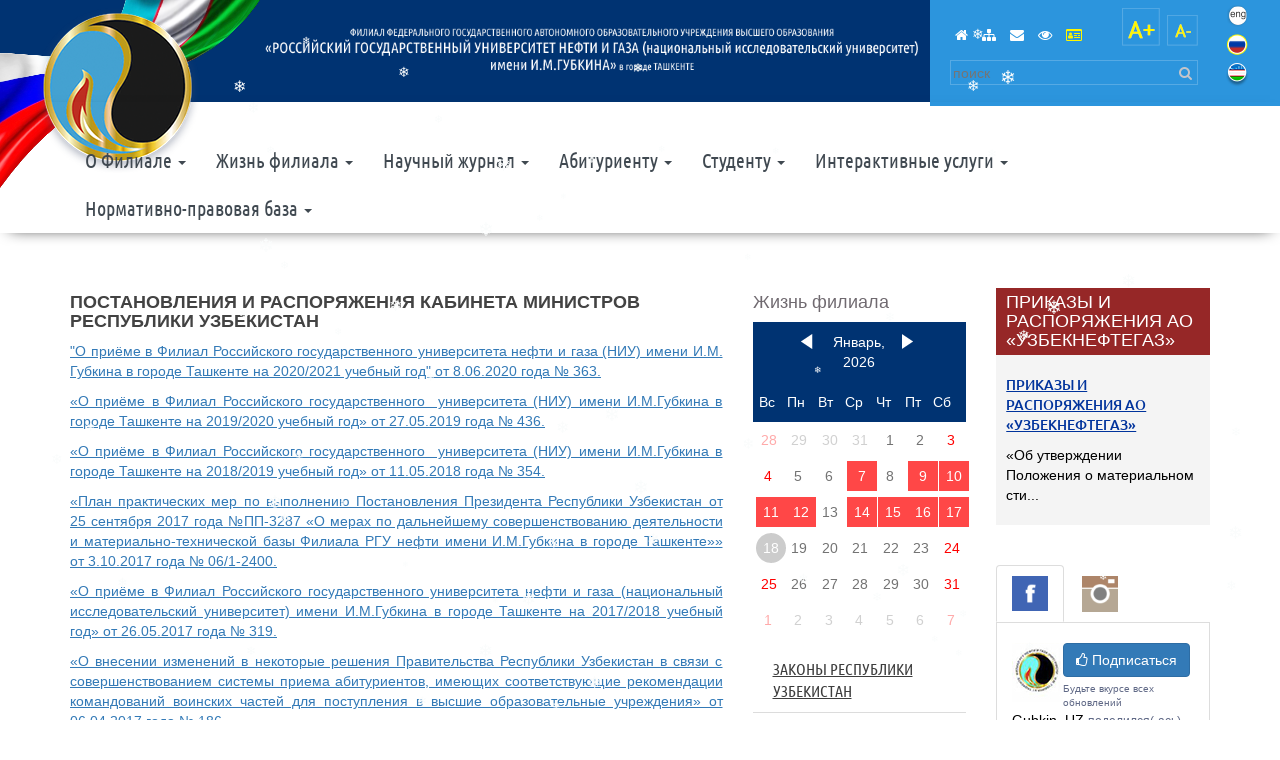

--- FILE ---
content_type: text/html; charset=UTF-8
request_url: https://gubkin.uz/ru/sveden/62/postanovleniya-i-rasporyazheniya-kabineta-ministrov-respubliki-uzbekistan
body_size: 20472
content:
  <!DOCTYPE html>
  <html lang="ru">
    <head>
      <meta charset="UTF-8">
      <meta name="viewport" content="width=device-width, initial-scale=1">
      <meta name="csrf-param" content="_csrf-frontend">
    <meta name="csrf-token" content="0Xxz4KUfGTfdUaR7CbrujCLsVfbenGQbM4JP6yWZBUmQNUqu6GZuRakl3Bxqw5rnGrpsoJz0IXpD3QqjE-NhAQ==">
      <title>ПОСТАНОВЛЕНИЯ И РАСПОРЯЖЕНИЯ КАБИНЕТА МИНИСТРОВ РЕСПУБЛИКИ УЗБЕКИСТАН</title>
      <link href="/assets/9362abf2/css/bootstrap.css" rel="stylesheet">
<link href="/stylesheets/owl.carousel.css" rel="stylesheet">
<link href="/stylesheets/font-awesome.min.css" rel="stylesheet">
<link href="/fonts/font.css" rel="stylesheet">
<link href="/stylesheets/jquery.formstyler.css" rel="stylesheet">
<link href="/stylesheets/caleandar.css" rel="stylesheet">
<link href="/stylesheets/jquery-ui.css" rel="stylesheet">
<link href="/stylesheets/datatables.css" rel="stylesheet">
<link href="/stylesheets/style.css?111" rel="stylesheet">
<link href="/stylesheets/medias.css?111" rel="stylesheet">	 <!--Global site tag (gtag.js) - Google Analytics--> 
	<script async src="https://www.googletagmanager.com/gtag/js?id=UA-137061167-1"></script>
	<script>
	  window.dataLayer = window.dataLayer || [];
          function gtag(){dataLayer.push(arguments);}
          gtag('js', new Date());
          gtag('config', 'UA-137061167-1');
        </script>

    </head>
    <body id="ru">
              <div id="main_container">
            <header>
	<div class="header">
		<a class="header-logo" href="/ru"><img src="https://gubkin.uz/images/img/new-logo.png"></a>
		<div class="header-slogon clearfix">
			<div class="container">
				<div class="row">
					<div class="col-md-2"></div>
					<div class="col-md-7">
						<!--<p class="text-white"></?= getTranslate('THE BRANCH OF GUBKIN RUSSIAN STATE UNIVERSITY OF OIL AND GAZ IN TASHKENT NATIONAL RESEARCH UNIVERSITY') ?></p>-->
						<img class="header-logotype" style="margin:28px 0 30px 0; width:100%;" src="https://gubkin.uz/images/img/sl-ru.png">
					</div>
				</div>
			</div>
			<div class="hhlinks">
				<div class="h-header-links clearfix">
					<div class="pull-left">
						<div class="clearfix">
							<div class="h-header-site-links">
								<a title="Перейти на главную страницу" href="/ru"><i class="fa fa-home" aria-hidden="true"></i></a>
								<a title="Структура сайта" href="/ru/site-map"><i class="fa fa-sitemap" aria-hidden="true"></i></a>
								<a title="Обратная связь" href="/ru/contact"><i class="fa fa-envelope" aria-hidden="true"></i></a>
								<a title="Версия для слабовидящих" href="#" class="special-view-btn"><i class="fa fa-eye" aria-hidden="true"></i></a>
								<a title="Корпоративная почта" href="http://gubkin.uz/webmail"><i style="color:#fff600"; class="fa fa-id-card-o" aria-hidden="true"></i></a>
								<div class="special-view">
				                    <div class="btn-group clearfix">
				                        <button type="button" class="btn btn-default btn-sm" id="c1"><span class="glyphicon glyphicon-font"></span>
				                        </button>
				                        <button type="button" class="btn btn-default btn-sm v-black" id="c2"><span class="glyphicon glyphicon-font"></span>
				                        </button>
				                        <button type="button" class="btn btn-default btn-sm v-blue" id="c3"><span class="glyphicon glyphicon-font"></span>
				                        </button>
				                        <button type="button" class="btn btn-default btn-sm v-yellow" id="c4"><span class="glyphicon glyphicon-font"></span>
				                        </button>
				                        <button type="button" class="btn btn-default btn-sm v-brown" id="c5"><span class="glyphicon glyphicon-font"></span>
				                        </button>
				                    </div>
					                <div class="clearfix">
					                    <div class="btn-group" data-toggle="buttons">
					                        <label class="btn btn-default  btn-sm redis">
					                            <input type="radio" id="q156" name="imgvis" value="1" /><span class="glyphicon glyphicon-eye-open"></span>

					                        </label>
					                        <label class="btn btn-default  btn-sm redis">
					                            <input type="radio" id="q157" name="imgvis" value="2" /><span class="glyphicon glyphicon-eye-close"></span>
					                        </label>
					                    </div>
					                    <button class="btn btn-default btn-sm" id="reset"> <i class="glyphicon glyphicon-refresh"></i> Сброс</button>
					                </div>
								</div>
								<div class="btn-group">
			                        <button type="button" id="a1" class="btn btn-default btn-sm"><img src="https://gubkin.uz/images/icons/icon_font_plus.png">
			                        </button>
			                        <button type="button" id="a2" class="btn btn-default btn-sm"><img src="https://gubkin.uz/images/icons/icon_font_minus.png"></span>
			                        </button>
			                    </div>
							</div>
						</div>
						<form action="/ru/search" method="get">
							<input type="text" name="q" placeholder="поиск">
							<button><i class="fa fa-search" aria-hidden="true"></i></button>
						</form>
					</div>
					<div class="pull-right">
						<div class="language" data-aos="zoom-in">
								<ul class="lang">
    	    	<li class="">
	        <a href="/en/sveden/62/postanovleniya-i-rasporyazheniya-kabineta-ministrov-respubliki-uzbekistan" >
	            En	        </a>
      	</li>
      
    	    	<li class="active">
	        <a href="/ru/sveden/62/postanovleniya-i-rasporyazheniya-kabineta-ministrov-respubliki-uzbekistan" class="active">
	            Ру	        </a>
      	</li>
      
    	    	<li class="">
	        <a href="/uz/sveden/62/postanovleniya-i-rasporyazheniya-kabineta-ministrov-respubliki-uzbekistan" >
	            Uz	        </a>
      	</li>
      
     	</ul>						</div>
					</div>
				</div>
			</div>
		</div>
		<div class="h-header h-header-inner">
			<div class="container">
				<div class="h-header-menu">
					<nav>
						<ul id="w1" class="nav"><li class="dropdown"><a class="dropdown-toggle" href="/ru/sveden/o-filiale" data-toggle="dropdown">О Филиале <b class="caret"></b></a><ul id="w2" class="dropdown-menu"><li><a href="/ru/sveden/istoriya-filiala" tabindex="-1">История Филиала</a></li>
<li><a href="/ru/sveden/strategiya-razvitiya-filiala-na-2019-2025-gody" tabindex="-1">Стратегия развития Филиала на 2019-2025 годы</a></li>
<li><a href="/ru/sveden/licenziya-i-akkreditaciya" tabindex="-1">Лицензия и аккредитация</a></li>
<li><a href="/ru/sveden/nezavisimaya-ocenka-kachestva-podgotovki" tabindex="-1">Независимая оценка качества подготовки</a></li>
<li class="dropdown-submenu"><a href="https://gubkin.ru/sveden" target="_blank" tabindex="-1">Сведения об образовательной организации</a><ul><li><a href="/ru/sveden/common" tabindex="-1">Основные сведения</a></li>
<li><a href="/ru/sveden/document" tabindex="-1">Документы</a></li>
<li><a href="/ru/sveden/edustandarts" tabindex="-1">Образовательные стандарты</a></li>
<li><a href="/ru/sveden/paid-edu" tabindex="-1">Платные образовательные услуги</a></li>
<li><a href="/ru/sveden/struct" tabindex="-1">Структура и органы управления образовательной организацией</a></li>
<li><a href="/ru/sveden/objects" tabindex="-1">Материально-техническое обеспечение и оснащённость образовательного процесса</a></li>
<li><a href="/ru/sveden/dostupnaya-sreda" tabindex="-1">Доступная среда</a></li>
<li><a href="/ru/sveden/grants" tabindex="-1">Стипендии и иные виды материальной поддержки</a></li>
<li><a href="/ru/sveden/vakantnye-mesta-dlya-priema-perevoda" tabindex="-1">Вакантные места для приёма (перевода)</a></li>
<li><a href="/ru/sveden/budget" tabindex="-1">Финансово-хозяйственная деятельность</a></li></ul></li>
<li><a href="/ru/sveden/struktura" tabindex="-1">Структура</a></li>
<li><a href="/ru/sveden/popechitelskiy-sovet" tabindex="-1">Попечительский совет</a></li>
<li><a href="/ru/sveden/sovet-filiala" tabindex="-1">Совет Филиала</a></li>
<li><a href="/ru/sveden/obschestvennyy-sovet" tabindex="-1">Общественный совет</a></li>
<li><a href="/ru/sveden/direktorat" tabindex="-1">Руководство</a></li>
<li><a href="/ru/sveden/covetniki-ispolnitelnogo-direktora" tabindex="-1">Советники исполнительного директора</a></li>
<li><a href="/ru/sveden/profsoyuznyy-komitet" tabindex="-1">Профсоюзный комитет</a></li>
<li class="dropdown-submenu"><a href="/ru/sveden/professorsko-prepodavatelskiy-sostav" tabindex="-1">Профессорско-преподавательский состав</a><ul><li><a href="/ru/sveden/otdelenie-burenie-neftyanyh-i-gazovyh-skvazhinp" tabindex="-1">Отделение Бурения нефтяных и газовых скважин</a></li>
<li><a href="/ru/sveden/otdelenie-razrabotka-neftyanyh-gazovyh-i-gazokondensatnyh-mestorozhdeniyp" tabindex="-1">Отделение Разработки нефтяных, газовых и газоконденсатных месторождений</a></li>
<li><a href="/ru/sveden/otdelenie-tehnologii-geologicheskoy-i-geofizicheskoy-razvedkip" tabindex="-1">Кафедра Технологии геологической и геофизической разведки</a></li>
<li><a href="/ru/sveden/otdelenie-proektirovanie-sooruzhenie-i-ekspluataciya-sistem-truboprovodnogo-transporta" tabindex="-1">Отделение Проектирования, сооружения и эксплуатации систем трубопроводного транспорта</a></li>
<li><a href="/ru/sveden/otdelenie-ekonomicheskie-disciplinyp" tabindex="-1">Кафедра Экономики нефти и газа</a></li>
<li><a href="/ru/sveden/otdelenie-matematika-i-informatikap" tabindex="-1">Кафедра Математики и информатики</a></li>
<li><a href="/ru/sveden/otdelenie-fizika-elektronika-i-elektrotehnikap" tabindex="-1">Кафедра Физики, электротехники и теплотехники</a></li>
<li><a href="/ru/sveden/otdelenie-obschaya-himiya-himiya-nefti-i-gazap" tabindex="-1">Отделение Общей химии и химии нефти и газа</a></li>
<li><a href="/ru/sveden/otdelenie-obscheprofessionalnye-disciplinyp" tabindex="-1">Кафедра Общепрофессиональных дисциплин</a></li>
<li><a href="/ru/sveden/otdelenie-inostrannye-yazykip" tabindex="-1">Кафедра Иностранных языков</a></li>
<li><a href="/ru/sveden/kafedra-socialno-gumanitarnye-disciplinyp" tabindex="-1">Кафедра Социально-гуманитарных дисциплин</a></li>
<li><a href="/ru/sveden/otdelenie-fizicheskoe-vospitanie-i-sportp" tabindex="-1">Кафедра Физического воспитания и спорта</a></li></ul></li>
<li class="dropdown-submenu"><a href="/ru/sveden/otdeleniya" tabindex="-1">Отделения</a><ul><li><a href="/ru/sveden/burenie-neftyanyh-i-gazovyh-skvazhin" tabindex="-1">Бурение нефтяных и газовых скважин</a></li>
<li><a href="/ru/sveden/razrabotka-neftyanyh-gazovyh-i-gazokondensatnyh-mestorozhdeniy" tabindex="-1">Разработка нефтяных, газовых и газоконденсатных месторождений</a></li>
<li><a href="/ru/sveden/tehnologiya-geologicheskoy-i-geofizicheskoy-razvedki" tabindex="-1">Технологии геологической и геофизической разведки </a></li>
<li><a href="/ru/sveden/proektirovanie-sooruzhenie-i-ekspluataciya-sistem-truboprovodnogo-transporta" tabindex="-1"> Проектирование, сооружение и эксплуатация систем трубопроводного транспорта</a></li>
<li><a href="/ru/sveden/ekonomicheskie-discipliny" tabindex="-1">Экономика нефти и газа</a></li>
<li><a href="/ru/sveden/matematika-i-informatika" tabindex="-1">Математика и информатика</a></li>
<li><a href="/ru/sveden/fizika-elektrotehnika-i-teplotehnika" tabindex="-1">Физика, электротехника и теплотехника</a></li>
<li><a href="/ru/sveden/obschaya-himiya-i-himiya-nefti-i-gaza" tabindex="-1">Общая химия и химия нефти и газа</a></li>
<li><a href="/ru/sveden/obscheprofessionalnye-discipliny" tabindex="-1">Общепрофессиональные дисциплины</a></li>
<li><a href="/ru/sveden/inostrannye-yazyki" tabindex="-1">Иностранные языки</a></li>
<li><a href="/ru/sveden/socialno-gumanitarnye-discipliny" tabindex="-1">Социально – гуманитарные дисциплины</a></li>
<li><a href="/ru/sveden/fizicheskoe-vospitanie-i-sport" tabindex="-1">Физическое воспитание и спорт</a></li></ul></li>
<li class="dropdown-submenu"><a href="/ru/sveden/centry-i-otdely" tabindex="-1">Центры и отделы</a><ul><li><a href="/ru/sveden/dekanat" tabindex="-1"> Деканат</a></li>
<li><a href="/ru/sveden/uchebno-metodicheskiy-otdel" tabindex="-1"> Учебно-методический отдел</a></li>
<li><a href="/ru/sveden/tyutorstvo" tabindex="-1">Тьюторство</a></li>
<li><a href="/ru/sveden/ofis-registratora" tabindex="-1">Офис регистратора</a></li>
<li><a href="/ru/sveden/otdel-kadrov" tabindex="-1">Отдел кадров</a></li>
<li><a href="/ru/sveden/sektor-monitoringa-i-vnutrennego-kontrolya" tabindex="-1">Сектор по работе с обращениями юридических и физических лиц, контроля и мониторинга</a></li>
<li><a href="/ru/sveden/otdel-kontrolya-za-kachestvom-obrazovaniya" tabindex="-1">Отдел контроля за качеством образования </a></li>
<li><a href="/ru/sveden/otdel-marketinga" tabindex="-1">Отдел маркетинга и практики студентов</a></li>
<li><a href="/ru/sveden/Manaviyat+va+Marifat" tabindex="-1">Отдел &quot;Маънавият и маърифат&quot; и по работе с молодёжью</a></li>
<li><a href="/ru/sveden/sektor-nauchnyh-issledovaniy-i-podgotovki-nauchno-pedagogicheskih-kadrov" tabindex="-1"> Сектор научных исследований и подготовки научно-педагогических кадров</a></li>
<li><a href="/ru/sveden/sektor-organizacii-nauchno-issledovatelskoy-deyatelnosti-odarennyh-studentov" tabindex="-1">Сектор организации научно-исследовательской деятельности одарённых студентов</a></li>
<li><a href="/ru/sveden/informacionno-resursnyy-centr" tabindex="-1"> Информационно-ресурсный центр</a></li>
<li><a href="/ru/sveden/centr-tehnologiy-cifrovogo-obrazavaniya" tabindex="-1">Центр технологий цифрового образования </a></li>
<li><a href="/ru/sveden/finansovo-ekonomicheskiy-otdel" tabindex="-1">Финансово-экономический отдел</a></li>
<li><a href="/ru/sveden/buhgalteriya" tabindex="-1">Бухгалтерия</a></li>
<li><a href="/ru/sveden/ekspluatacionno-tehnicheskiy-otdel" tabindex="-1">Эксплуатационно-технический и хозяйственный отдел</a></li>
<li><a href="/ru/sveden/kancelyariya" tabindex="-1"> Канцелярия</a></li></ul></li>
<li class="dropdown-submenu"><a href="/ru/sveden/dopolnitelnoe-obrazovanie" tabindex="-1">Дополнительное образование</a><ul><li><a href="/ru/sveden/regionalnoe+-podgotovitelnoe-otdelenie-gkarshi" tabindex="-1"> Региональное подготовительное отделение (г.Карши)</a></li>
<li><a href="/ru/sveden/podgotovitelnye-kursy" tabindex="-1"> Подготовительные курсы</a></li>
<li><a href="/ru/sveden/bazovyy-uchebnyy-centr" tabindex="-1">Базовый учебный центр</a></li>
<li><a href="/ru/sveden/centr-russkogo-yazyka-kultury-i-istorii-rossii" tabindex="-1">Центр русского языка, культуры и истории России </a></li></ul></li>
<li><a href="/ru/sveden/protivodeystvie-korrupcii" tabindex="-1">Противодействие коррупции</a></li>
<li><a href="/ru/sveden/kontaktnaya-informaciya" tabindex="-1">Контактная информация</a></li>
<li><a href="/ru/sveden/my-protiv-prinuditelnogo-truda" tabindex="-1">Мы против принудительного труда!</a></li>
<li><a href="/ru/sveden/zelenyy-universitet" tabindex="-1">Зеленый университет</a></li>
<li><a href="/ru/sveden/rezultaty-socilogicheskogo-oprosa" tabindex="-1">Результаты социологического опроса</a></li>
<li><a href="/ru/sveden/gendernoe-ravenstvo" tabindex="-1">Гендерное равенство</a></li></ul></li>
<li class="dropdown"><a class="dropdown-toggle" href="/ru/sveden/zhizn-filiala" data-toggle="dropdown">Жизнь филиала  <b class="caret"></b></a><ul id="w3" class="dropdown-menu"><li class="dropdown-submenu"><a href="/ru/sveden/uchebnyy-process" tabindex="-1">Учебный процесс</a><ul><li><a href="/ru/sveden/edustandarts" tabindex="-1">Образовательные стандарты</a></li>
<li><a href="/ru/sveden/realizaciya-strategii-razvitiya-filiala" tabindex="-1">Реализация Стратегии развития Филиала</a></li>
<li><a href="/ru/sveden/polozhenie-ob-uchebno-metodicheskom-komplekse" tabindex="-1">Положение об учебно-методическом комплексе</a></li></ul></li>
<li class="dropdown-submenu"><a href="/ru/sveden/nauchnaya-zhizn" tabindex="-1">Научная жизнь</a><ul><li><a href="/ru/sveden/neft-i-gaz-2026" tabindex="-1">Нефть и газ 2026</a></li>
<li><a href="/ru/sveden/konferenciya-2025" tabindex="-1">Конференция-2025</a></li>
<li><a href="/ru/sveden/konferensiya-2024" tabindex="-1">Конференция-2024</a></li>
<li><a href="/ru/sveden/konferensiya-2022" tabindex="-1">Конференция-2022</a></li>
<li><a href="/ru/sveden/konferensiya-2021" tabindex="-1">Конференция-2021</a></li>
<li><a href="/ru/sveden/sovet-filiala" tabindex="-1">Совет Филиала</a></li>
<li><a href="/ru/sveden/nauchno-issledovatelskaya-deyatelnost" tabindex="-1">Научно-исследовательская деятельность</a></li>
<li><a href="/ru/sveden/zadachi-nauchno-issledovatelskoy-deyatelnosti-filiala" tabindex="-1">Задачи научно-исследовательской деятельности Филиала </a></li>
<li><a href="/ru/sveden/nauchnyy-potencial" tabindex="-1">Научный потенциал</a></li>
<li><a href="/ru/sveden/napravleniya-nauchnyh-issledovaniy" tabindex="-1">Направления научно-исследовательской деятельности</a></li>
<li><a href="/ru/sveden/stellazhi-publikaciy-professorsko-prepodavatelskogo-sostava-i-sotrudnikov-filiala" tabindex="-1">Стеллажи публикаций профессорско-преподавательского состава и сотрудников Филиала</a></li>
<li><a href="/ru/sveden/moya-innovatsionnaya-ideya" tabindex="-1">Моя инновационная идея</a></li>
<li><a href="/ru/sveden/studencheskoe-nauchnoe-obshestvo" tabindex="-1">Студенческое научное общество (СНО)</a></li></ul></li>
<li><a href="/ru/sveden/zvezdy-gubkinskogo-universiteta" tabindex="-1">Звёзды Губкинского университета</a></li>
<li><a href="/ru/sveden/nashi-pobediteli-i-otlichniki" tabindex="-1">Наши победители и отличники</a></li>
<li><a href="/ru/sveden/kulturno-obrazovatelnye-meropriyatiya" tabindex="-1">Реализация 5 инициатив Президента Республики Узбекистан</a></li>
<li><a href="/ru/sveden/soyuz-molodezhi" tabindex="-1">Союз молодёжи</a></li>
<li class="dropdown-submenu"><a href="/ru/sveden/sportivnaya-zhizn" tabindex="-1">Спортивная жизнь </a><ul><li><a href="/ru/sveden/sportivno-ozdorovitelnye-meropriyatiya" tabindex="-1">Спортивно-оздоровительные мероприятия</a></li></ul></li>
<li><a href="/ru/sveden/studencheskoe-nauchnoe-obshestvo" tabindex="-1">Студенческое научное общество</a></li>
<li><a href="/ru/sveden/sotrudnichestvo" tabindex="-1">Сотрудничество</a></li>
<li><a href="/ru/sveden/klub-vypusknikov" tabindex="-1">Клуб выпускников</a></li>
<li><a href="/ru/sveden/galereya" tabindex="-1">Галерея</a></li>
<li><a href="/ru/sveden/videoteka" tabindex="-1">Видеотека</a></li>
<li><a href="/ru/sveden/news" tabindex="-1">Новости</a></li>
<li><a href="/ru/sveden/finansovaya-deyatelnost" tabindex="-1">Финансовая деятельность</a></li>
<li><a href="/ru/sveden/proforientacionnye-raboty" tabindex="-1">Профориентационные работы</a></li>
<li><a href="/ru/sveden/studencheskaya-volontyorskaya-initsiativa" tabindex="-1">Студенческая волонтёрская инициатива</a></li>
<li><a href="/ru/sveden/ekovolonterskaya-studencheskaya-iniciativa" tabindex="-1">Эко-волонтерская студенческая инициатива</a></li>
<li><a href="/ru/sveden/masuliyatli-ota-onalik" tabindex="-1">MAS&#039;ULIYATLI OTA-ONALIK</a></li></ul></li>
<li class="dropdown"><a class="dropdown-toggle" href="/ru/sveden" data-toggle="dropdown">Научный журнал <b class="caret"></b></a><ul id="w4" class="dropdown-menu"><li><a href="/ru/sveden/o-jurnale" tabindex="-1">О журнале</a></li>
<li><a href="/ru/sveden/publikatsionnaya-etika" tabindex="-1">Публикационная этика</a></li>
<li><a href="/ru/sveden/2020-%E2%84%961" tabindex="-1">2020 №1</a></li>
<li><a href="/ru/sveden/tom-2-%E2%84%96-1-%282021%29" tabindex="-1">Том 2 № 1 (2021)</a></li>
<li><a href="/ru/sveden/tom-2-no-1-2021" tabindex="-1">Том 3 №2 (2021)</a></li>
<li><a href="/ru/sveden/tom-4-no-3-2021" tabindex="-1">Том 4 № 3 (2021)</a></li>
<li><a href="https://gubkin.uz/uploads/newf2022/Memorandum/sbornik2022.pdf" target="_blank" tabindex="-1">2022 №1</a></li>
<li><a href="/ru/sveden/tom-5-no-1-2024" tabindex="-1">Том 5 №1 (2024)</a></li>
<li><a href="/ru/sveden/tom-5-no-2-2024" tabindex="-1">Том 5 №2 (2024)</a></li>
<li><a href="/ru/sveden/tom-6-no1-2025" tabindex="-1">Том 6 №1 (2025)</a></li>
<li><a href="/ru/sveden/tom-6-no2-2025" tabindex="-1">Том 6 №2 (2025)</a></li></ul></li>
<li class="dropdown"><a class="dropdown-toggle" href="/ru/sveden/abiturientu" data-toggle="dropdown">Абитуриенту <b class="caret"></b></a><ul id="w5" class="dropdown-menu"><li><a href="/ru/sveden/olimpiada-2025" tabindex="-1">ОЛИМПИАДА 2026 </a></li>
<li><a href="/ru/sveden/o-prieme-v-filial" tabindex="-1">О приёме в Филиал РГУ нефти и газа (НИУ) им.И.М.Губкина в г.Ташкенте </a></li>
<li><a href="http://priem.gubkin.uz/" target="_blank" tabindex="-1">Онлайн подача документов</a></li>
<li><a href="/ru/sveden/priemnaya-komissiya" tabindex="-1">Приёмная комиссия</a></li>
<li><a href="/ru/sveden/napravleniya-i-spesialnosti-podgotovki" tabindex="-1">Направления и специальности подготовки</a></li>
<li><a href="/ru/sveden/neobhodimye-dokumenty" tabindex="-1">Необходимые документы</a></li>
<li><a href="/ru/sveden/obrazsi-biletov-vstupitelnix-ekzamenov" tabindex="-1">Образцы билетов вступительных экзаменов</a></li>
<li><a href="/ru/sveden/statistika-prinyatyh-dokumentov" tabindex="-1">Статистика принятых документов </a></li>
<li><a href="/ru/sveden/minimalnie-bali-dlya-uchastiya-v-konkurse" tabindex="-1">Минимальные баллы для участия в конкурсе</a></li>
<li><a href="/ru/sveden/rezultati-po-matimatike" tabindex="-1">Результаты по математике</a></li>
<li><a href="/ru/sveden/rezultati-po-russkomu-yaziku" tabindex="-1">Результаты по русскому языку </a></li>
<li><a href="/ru/sveden/podgotovitelnye-kursy" tabindex="-1">Подготовительные курсы</a></li>
<li><a href="/ru/sveden/chasto-zadavaemye-voprosy" tabindex="-1">Часто задаваемые вопросы</a></li>
<li><a href="/ru/sveden/adres-filiala" tabindex="-1">Адрес Филиала</a></li>
<li><a href="/ru/sveden/pamyatka" tabindex="-1">Памятка </a></li>
<li><a href="/ru/sveden/vakantnye-mesta-dlya-priema-perevoda" tabindex="-1">Вакантные места для приёма (перевода)</a></li>
<li><a href="/ru/sveden/obuchenie-v-pandit-deendayal-petroleum-university-respublika-indiya" tabindex="-1">Обучение в Pandit Deendayal Petroleum University (Республика Индия)</a></li></ul></li>
<li class="dropdown"><a class="dropdown-toggle" href="https//gubkinuz/ru/sveden/studentam" target="_blank" data-toggle="dropdown">Студенту <b class="caret"></b></a><ul id="w6" class="dropdown-menu"><li><a href="https://kelajakkaqadammarkazi.uz" target="_blank" tabindex="-1">Шаг в будущее</a></li>
<li><a href="/ru/sveden/raspisanie-zanyatiy" tabindex="-1">Расписание занятий</a></li>
<li><a href="/ru/sveden/raspisanie-ekszamenov" tabindex="-1">Расписание экзаменов</a></li>
<li><a href="https://gubkin.uz/uploads/groupsgubkinpdf/nomtyut.pdf" target="_blank" tabindex="-1">Академические группы</a></li>
<li class="dropdown-submenu"><a href="/ru/sveden/duhovno-prosvetitelskaya-rabota" tabindex="-1">Духовно-просветительская работа</a><ul><li><a href="/ru/sveden/kompleksnyy-plan-duhovno-prosvetitelskoy-raboty" tabindex="-1">Комплексный план духовно-просветительской работы</a></li>
<li><a href="/ru/sveden/plan-raboty-psihologa" tabindex="-1">План работы психолога </a></li>
<li><a href="/ru/sveden/grafik-raboty-psihologa" tabindex="-1">График работы психолога</a></li></ul></li>
<li><a href="/ru/sveden/pravila-vnutrennego-rasporyadka" tabindex="-1">Правила внутреннего распорядка</a></li>
<li><a href="/ru/sveden/elektronnaya-biblioteka" tabindex="-1">Электронная библиотека</a></li>
<li><a href="/ru/sveden/sportkompleks" tabindex="-1">Спорткомплекс</a></li>
<li class="dropdown-submenu"><a href="/ru/sveden/dom-prozhivaniya-studentov" tabindex="-1">Дом проживания студентов</a><ul><li><a href="/ru/sveden/info-dormitory" tabindex="-1">Онлайн-система студенческого общежития</a></li></ul></li>
<li><a href="/ru/sveden/zaschita-vypusknyh-kvalifikacionnyh-rabot" tabindex="-1">Защита выпускных квалификационных работ</a></li>
<li><a href="/ru/sveden/kruzhki" tabindex="-1">Научные и предметные кружки, спортивные секции</a></li>
<li><a href="/ru/sveden/voenno-istoricheskiy-kruzhok" tabindex="-1">Военно-исторический кружок</a></li>
<li><a href="/ru/sveden/teatralnaya-studiya" tabindex="-1">Театральная студия</a></li>
<li><a href="/ru/sveden/nulevye-varianty-kontrolya-znaniy-studentov" tabindex="-1">Нулевые варианты контроля знаний студентов</a></li></ul></li>
<li class="dropdown"><a class="dropdown-toggle" href="/ru/sveden/interaktivnye-uslugi" data-toggle="dropdown">Интерактивные услуги <b class="caret"></b></a><ul id="w7" class="dropdown-menu"><li><a href="/ru/sveden/chasto-zadavaemye-voprosy-important" tabindex="-1">Часто задаваемые вопросы</a></li>
<li><a href="/ru/virtual-reception" tabindex="-1">Виртуальная приёмная</a></li>
<li><a href="/ru/site/priemnaya-po-obrascheniyam-grazhdan" tabindex="-1">Приёмная по обращениям  граждан</a></li>
<li><a href="/ru/sveden/zapis-na-priem-k-rukovoditelyu" tabindex="-1">Запись на приём к руководителю</a></li>
<li><a href="/ru/site/poluchenie-svedeniy-o-studentah" tabindex="-1">Получение сведений о студентах</a></li>
<li><a href="/ru/sveden/vakantnye-mesta" tabindex="-1">Вакантные места</a></li>
<li><a href="http://obrnadzor.gov.ru/gosudarstvennye-uslugi-i-funkczii/7701537808-gosfunction/formirovanie-i-vedenie-federalnogo-reestra-svedenij-o-dokumentah-ob-obrazovanii-i-ili-o-kvalifikaczii-dokumentah-ob-obuchenii/" target="_blank" tabindex="-1">Проверка диплома</a></li>
<li><a href="/ru/site/podacha-zayavleniya-o-vozvrate-dokumentov-abiturientu" tabindex="-1">Подача заявления о возврате  документов абитуриенту</a></li>
<li><a href="/ru/site/podacha-zayavleniya-na-predostavlenie-mesta-v-dome-prozhivaniya-studentov" tabindex="-1">Подача заявления на предоставление  места в доме проживания студентов</a></li>
<li><a href="/ru/site/podacha-zayavleniya-na-vyhod-iz-akademicheskogo-otpuska" tabindex="-1">Подача заявления на выход  из академического отпуска</a></li>
<li><a href="/ru/site/podacha-zayavleniya-na-akademicheskiy-otpusk" tabindex="-1">Подача заявления  на академический отпуск</a></li></ul></li>
<li class="dropdown"><a class="dropdown-toggle" href="/ru/sveden/normativno-pravovaya-baza" data-toggle="dropdown">Нормативно-правовая база <b class="caret"></b></a><ul id="w8" class="dropdown-menu"><li><a href="/ru/sveden/zakony-respubliki-uzbekistan" tabindex="-1">ЗАКОНЫ РЕСПУБЛИКИ УЗБЕКИСТАН</a></li>
<li><a href="/ru/sveden/ukazy-i-postanovleniya-prezidenta-respubliki-uzbekistan" tabindex="-1">УКАЗЫ И ПОСТАНОВЛЕНИЯ ПРЕЗИДЕНТА РЕСПУБЛИКИ УЗБЕКИСТАН</a></li>
<li><a href="/ru/sveden/postanovleniya-i-rasporyazheniya-kabineta-ministrov-respubliki-uzbekistan" tabindex="-1">ПОСТАНОВЛЕНИЯ И РАСПОРЯЖЕНИЯ КАБИНЕТА МИНИСТРОВ РЕСПУБЛИКИ УЗБЕКИСТАН</a></li>
<li><a href="/ru/sveden/prikazy-i-rasporyazheniya-ao-uzbekneftegaz" tabindex="-1">ПРИКАЗЫ И РАСПОРЯЖЕНИЯ АО «УЗБЕКНЕФТЕГАЗ»</a></li>
<li><a href="/ru/sveden/prikazy-ministerstva-vysshego-i-srednego-specialnogo-obrazovaniya-respubliki-uzbekistan" tabindex="-1">ПРИКАЗЫ МИНИСТЕРСТВА ВЫСШЕГО И СРЕДНЕГО СПЕЦИАЛЬНОГО ОБРАЗОВАНИЯ РЕСПУБЛИКИ УЗБЕКИСТАН</a></li>
<li><a href="/ru/sveden/prikazy-filiala" tabindex="-1">ПРИКАЗЫ ФИЛИАЛА</a></li></ul></li></ul>					</nav>
				</div>
				<a class="menu_burger_btn" href="#"><i class="fa fa-bars" aria-hidden="true"></i></a>
			</div>
		</div>
		<div class="header-slider">
					</div>
	</div>
	</header>            <!-- header end -->
            <main id="container" class="clearfix">
              
<div class="page-section">
	<div class="page-content">
		<div class="container">
			<div class="row">
				<div class="col-md-7">
					<div class="content">
						
<article class="page_article">
	<h4 class="caption_h"><b>ПОСТАНОВЛЕНИЯ И РАСПОРЯЖЕНИЯ КАБИНЕТА МИНИСТРОВ РЕСПУБЛИКИ УЗБЕКИСТАН</b></h4>
	<p style="text-align: justify;"><span style="font-size: 14px;"><a href="https://gubkin.uz/uploads/sveden/Zakoni_i_Postanovleniya/KM_363_8.06.2020_Priyem-2020.pdf">"О приёме в Филиал Российского государственного университета нефти и газа (НИУ) имени И.М. Губкина в городе Ташкенте на 2020/2021 учебный год" от 8.06.2020 года № 363.</a></span></p>
<p style="text-align: justify;"><span style="font-size: 14px;"><a href="https://gubkin.uz/uploads/abitur/2019_Postanovleniye_kvota.pdf">&laquo;О приёме в Филиал Российского государственного&nbsp; университета (НИУ) имени И.М.Губкина в городе Ташкенте на 2019/2020 учебный год&raquo; от 27.05.2019 года № 436.</a></span></p>
<p style="text-align: justify;"><span style="font-size: 14px;"><a href="https://gubkin.uz/uploads/sveden/Zakoni_i_Postanovleniya/PKM_354_kvota.pdf">&laquo;О приёме в Филиал Российского государственного&nbsp; университета (НИУ) имени И.М.Губкина в городе Ташкенте на 2018/2019 учебный год&raquo; от 11.05.2018 года № 354.</a></span></p>
<p style="text-align: justify;"><a href="https://gubkin.uz/uploads/sveden/Zakoni_i_Postanovleniya/PKM_06-1-2400.pdf"><span style="font-size: 14px;">&laquo;План практических мер по выполнению Постановления Президента Республики Узбекистан от 25 сентября 2017 года №ПП-3287 &laquo;О мерах по дальнейшему совершенствованию деятельности и материально-технической базы Филиала РГУ нефти имени И.М.Губкина в городе Ташкенте&raquo;&raquo; от 3.10.2017 года № 06/1-2400.</span></a></p>
<p style="text-align: justify;"><a href="https://gubkin.uz/uploads/sveden/Zakoni_i_Postanovleniya/PKM_319.jpg"><span style="font-size: 14px;">&laquo;О приёме в Филиал Российского государственного университета нефти и газа (национальный исследовательский университет) имени И.М.Губкина в городе Ташкенте на 2017/2018 учебный год&raquo; от 26.05.2017 года № 319.</span></a></p>
<p style="text-align: justify;"><a href="https://gubkin.uz/uploads/sveden/Zakoni_i_Postanovleniya/PKM_186.pdf"><span style="font-size: 14px;">&laquo;О внесении изменений в некоторые решения Правительства Республики Узбекистан в связи с совершенствованием системы приема абитуриентов, имеющих соответствующие рекомендации командований воинских частей для поступления в высшие образовательные учреждения&raquo; от 06.04.2017 года № 186.</span></a></p>
<p style="text-align: justify;"><a href="https://gubkin.uz/uploads/sveden/Zakoni_i_Postanovleniya/PKM_75.pdf"><span style="font-size: 14px;">&laquo;О внесении изменений, а также признании утратившими силу некоторых решений Правительства Республики Узбекистан (Закон Республики Узбекистан от 14 сентября 2016 г. № ЗРУ-406 &laquo;О государственной молодежной политике&raquo;)&raquo; от 14.02.2017 года № 75.</span></a></p>
<p style="text-align: justify;"><span style="font-size: 14px;"><a href="https://gubkin.uz/uploads/sveden/Zakoni_i_Postanovleniya/PKM_32.pdf">&laquo;Об утверждении положения о конкурсе &laquo;Лучший педагог высшего образовательного учреждения&raquo;&raquo; от 24 февраля 2015 года № 32.</a></span></p>
<p><a href="https://gubkin.uz/uploads/Lex/849-%D1%81%D0%BE%D0%BD.pdf" target="_blank" rel="noopener">&laquo;О мерах по привлечению молодежи в IT-сферу, направлению на высокодоходные профессии путем повышения их цифровых знаний и навыков&raquo; &nbsp;от 31.12.2025 г. № 849</a></p>
<p><a href="https://gubkin.uz/uploads/Lex/819-%D1%81%D0%BE%D0%BD.pdf" target="_blank" rel="noopener">&laquo;Об утверждении некоторых положений в сфере охраны труда&raquo; &nbsp;&nbsp;от 24.12.2025 г. № 819</a></p>
<p><a href="https://gubkin.uz/uploads/Lex/818-%D1%81%D0%BE%D0%BD.pdf" target="_blank" rel="noopener">&laquo;О мерах по созданию возможности получения качественного образования детьми с особыми образовательными потребностями, их интеграции в общество и поддержке индивидуального развития&raquo; &nbsp;&nbsp;от 24.12.2025 г. № 818</a></p>
<p>&nbsp;</p>	</article>

					</div>
				</div>
				<div class="col-md-5">
					<aside>
						<div class="row">
							<div class="col-md-6">
																	<div class="sidbar-calendar-events">
										<h4 class="page-title">Жизнь филиала </h4>
										<div id="p0" data-pjax-container="" data-pjax-push-state data-pjax-timeout="1000">											<div id="caleandar"></div>
																					</div>									</div>
																<div class="aside-menu">
																														<ul id="w0" class="nav"><li><a href="/ru/sveden/zakony-respubliki-uzbekistan">ЗАКОНЫ РЕСПУБЛИКИ УЗБЕКИСТАН</a></li>
<li><a href="/ru/sveden/ukazy-i-postanovleniya-prezidenta-respubliki-uzbekistan">УКАЗЫ И ПОСТАНОВЛЕНИЯ ПРЕЗИДЕНТА РЕСПУБЛИКИ УЗБЕКИСТАН</a></li>
<li><a href="/ru/sveden/postanovleniya-i-rasporyazheniya-kabineta-ministrov-respubliki-uzbekistan">ПОСТАНОВЛЕНИЯ И РАСПОРЯЖЕНИЯ КАБИНЕТА МИНИСТРОВ РЕСПУБЛИКИ УЗБЕКИСТАН</a></li>
<li><a href="/ru/sveden/prikazy-i-rasporyazheniya-ao-uzbekneftegaz">ПРИКАЗЫ И РАСПОРЯЖЕНИЯ АО «УЗБЕКНЕФТЕГАЗ»</a></li>
<li><a href="/ru/sveden/prikazy-ministerstva-vysshego-i-srednego-specialnogo-obrazovaniya-respubliki-uzbekistan">ПРИКАЗЫ МИНИСТЕРСТВА ВЫСШЕГО И СРЕДНЕГО СПЕЦИАЛЬНОГО ОБРАЗОВАНИЯ РЕСПУБЛИКИ УЗБЕКИСТАН</a></li>
<li><a href="/ru/sveden/prikazy-filiala">ПРИКАЗЫ ФИЛИАЛА</a></li></ul>								        							        																	</div>
																									<a target="_blank" href="http://gubkin.ru/"><img src="https://gubkin.uz/images/img/img_13.jpg"></a>	
															</div>
							<div class="col-md-6">
								<div class="news-list">
										
																															<h4 class="">ПРИКАЗЫ И РАСПОРЯЖЕНИЯ АО «УЗБЕКНЕФТЕГАЗ»</h4>
											<ul>
																									<li>
														<img src="" alt="" style="width: 260px;">
														<!-- </?= Html::img(thumbnail($key->image, 260,150, 'page/', 'thumb_page_news_260x150')) ?> -->
														<a href="/ru/sveden/63/prikazy-i-rasporyazheniya-ao-uzbekneftegaz">ПРИКАЗЫ И РАСПОРЯЖЕНИЯ АО «УЗБЕКНЕФТЕГАЗ»</a>
														<div class="overflow">
															<p>&laquo;Об утверждении Положения о материальном сти...</p>
														</div>
														<!--<div class="align-right">
															</?php if ($key->description): ?>
																</?php
																	$tags = strip_tags($key->description);
																	$tags_arr = explode(',', $tags);
																?>
																<a href="#">
																	</?php foreach ($tags_arr as $key => $value): ?>
																		<span class="pull-left" style="margin-right: 10px;">#</?= $value ?></span>
																	</?php endforeach ?>
																</a>
															</?php endif ?>
														</div>-->
													</li>
																							</ul>
																	        								</div>
								<div class="social_network">
									<ul class="nav nav-tabs">
																																  	<li class="active"><a data-toggle="tab" href="#stc1"><img src="/uploads/menu/icon-facebook_1523709531.png"></a></li>
																						  	<li class=""><a data-toggle="tab" href="#stc2"><img src="/uploads/menu/icon-instagram_1523709543.png"></a></li>
																														</ul>
									<div class="tab-content">
																																	<div id="stc1" class="tab-pane fade in active">
													<br>
													<div class="sc_header clearfix">
														<img class="pull-left" src="https://gubkin.uz/images/img_logo.jpg">
														<div class="">
																															<a class="btn btn-primary" href=" https://www.facebook.com/gubkinuztashkent"><i class="fa fa-thumbs-o-up" aria-hidden="true"></i> Подписаться</a>
																														<span>Будьте вкурсе всех обновлений</span>
														</div>
														<p>Gubkin_UZ <span>поделился(-ась)</span></p>
													</div>
													<br>
																											<div class="sc_item">
															<span class="sc_date">14-04-2018 17:34 <i class="fa fa-globe" aria-hidden="true"></i></span>
															<p>Добрый день Губкинцы!&nbsp; Все меньше и меньше остается времени до самого главного мероприятия в не...</p>
																															<a href=" https://www.facebook.com/gubkinuztashkent">Перейти в Facebook</a>
																													</div>
																									</div>
																							<div id="stc2" class="tab-pane fade in ">
													<br>
													<div class="sc_header clearfix">
														<img class="pull-left" src="https://gubkin.uz/images/img_logo.jpg">
														<div class="">
																															<a class="btn btn-primary" href=" https://www.instagram.com/gubkin_uz/"><i class="fa fa-thumbs-o-up" aria-hidden="true"></i> Подписаться</a>
																														<span>Будьте вкурсе всех обновлений</span>
														</div>
														<p>Gubkin_UZ <span>поделился(-ась)</span></p>
													</div>
													<br>
																											<div class="sc_item">
															<span class="sc_date">14-04-2018 17:36 <i class="fa fa-globe" aria-hidden="true"></i></span>
															<p>Добрый день Губкинцы!&nbsp; Все меньше и меньше остается времени до самого главного мероприятия в не...</p>
																															<a href=" https://www.instagram.com/gubkin_uz/">Перейти в Instagram</a>
																													</div>
																									</div>
																														</div>
								</div>
							</div>
						</div>
					</aside>
				</div>
			</div>
		</div>
	</div>
	
</div>
            </main>
            <!-- container end -->
        </div>
        <footer>
	<div class="footer-menu clearfix">
		<div class="container">
			<div class="row">
				<div class="col-md-9 col-sm-9">
					<nav>
						<ul id="w9" class="nav"><li class="dropdown"><a class="dropdown-toggle" href="/ru/sveden/o-filiale" data-toggle="dropdown">О Филиале <b class="caret"></b></a><ul id="w10" class="dropdown-menu"><li><a href="/ru/sveden/istoriya-filiala" tabindex="-1">История Филиала</a></li>
<li><a href="/ru/sveden/strategiya-razvitiya-filiala-na-2019-2025-gody" tabindex="-1">Стратегия развития Филиала на 2019-2025 годы</a></li>
<li><a href="/ru/sveden/licenziya-i-akkreditaciya" tabindex="-1">Лицензия и аккредитация</a></li>
<li><a href="/ru/sveden/nezavisimaya-ocenka-kachestva-podgotovki" tabindex="-1">Независимая оценка качества подготовки</a></li>
<li class="dropdown-submenu"><a href="https://gubkin.ru/sveden" target="_blank" tabindex="-1">Сведения об образовательной организации</a><ul><li><a href="/ru/sveden/common" tabindex="-1">Основные сведения</a></li>
<li><a href="/ru/sveden/document" tabindex="-1">Документы</a></li>
<li><a href="/ru/sveden/edustandarts" tabindex="-1">Образовательные стандарты</a></li>
<li><a href="/ru/sveden/paid-edu" tabindex="-1">Платные образовательные услуги</a></li>
<li><a href="/ru/sveden/struct" tabindex="-1">Структура и органы управления образовательной организацией</a></li>
<li><a href="/ru/sveden/objects" tabindex="-1">Материально-техническое обеспечение и оснащённость образовательного процесса</a></li>
<li><a href="/ru/sveden/dostupnaya-sreda" tabindex="-1">Доступная среда</a></li>
<li><a href="/ru/sveden/grants" tabindex="-1">Стипендии и иные виды материальной поддержки</a></li>
<li><a href="/ru/sveden/vakantnye-mesta-dlya-priema-perevoda" tabindex="-1">Вакантные места для приёма (перевода)</a></li>
<li><a href="/ru/sveden/budget" tabindex="-1">Финансово-хозяйственная деятельность</a></li></ul></li>
<li><a href="/ru/sveden/struktura" tabindex="-1">Структура</a></li>
<li><a href="/ru/sveden/popechitelskiy-sovet" tabindex="-1">Попечительский совет</a></li>
<li><a href="/ru/sveden/sovet-filiala" tabindex="-1">Совет Филиала</a></li>
<li><a href="/ru/sveden/obschestvennyy-sovet" tabindex="-1">Общественный совет</a></li>
<li><a href="/ru/sveden/direktorat" tabindex="-1">Руководство</a></li>
<li><a href="/ru/sveden/covetniki-ispolnitelnogo-direktora" tabindex="-1">Советники исполнительного директора</a></li>
<li><a href="/ru/sveden/profsoyuznyy-komitet" tabindex="-1">Профсоюзный комитет</a></li>
<li class="dropdown-submenu"><a href="/ru/sveden/professorsko-prepodavatelskiy-sostav" tabindex="-1">Профессорско-преподавательский состав</a><ul><li><a href="/ru/sveden/otdelenie-burenie-neftyanyh-i-gazovyh-skvazhinp" tabindex="-1">Отделение Бурения нефтяных и газовых скважин</a></li>
<li><a href="/ru/sveden/otdelenie-razrabotka-neftyanyh-gazovyh-i-gazokondensatnyh-mestorozhdeniyp" tabindex="-1">Отделение Разработки нефтяных, газовых и газоконденсатных месторождений</a></li>
<li><a href="/ru/sveden/otdelenie-tehnologii-geologicheskoy-i-geofizicheskoy-razvedkip" tabindex="-1">Кафедра Технологии геологической и геофизической разведки</a></li>
<li><a href="/ru/sveden/otdelenie-proektirovanie-sooruzhenie-i-ekspluataciya-sistem-truboprovodnogo-transporta" tabindex="-1">Отделение Проектирования, сооружения и эксплуатации систем трубопроводного транспорта</a></li>
<li><a href="/ru/sveden/otdelenie-ekonomicheskie-disciplinyp" tabindex="-1">Кафедра Экономики нефти и газа</a></li>
<li><a href="/ru/sveden/otdelenie-matematika-i-informatikap" tabindex="-1">Кафедра Математики и информатики</a></li>
<li><a href="/ru/sveden/otdelenie-fizika-elektronika-i-elektrotehnikap" tabindex="-1">Кафедра Физики, электротехники и теплотехники</a></li>
<li><a href="/ru/sveden/otdelenie-obschaya-himiya-himiya-nefti-i-gazap" tabindex="-1">Отделение Общей химии и химии нефти и газа</a></li>
<li><a href="/ru/sveden/otdelenie-obscheprofessionalnye-disciplinyp" tabindex="-1">Кафедра Общепрофессиональных дисциплин</a></li>
<li><a href="/ru/sveden/otdelenie-inostrannye-yazykip" tabindex="-1">Кафедра Иностранных языков</a></li>
<li><a href="/ru/sveden/kafedra-socialno-gumanitarnye-disciplinyp" tabindex="-1">Кафедра Социально-гуманитарных дисциплин</a></li>
<li><a href="/ru/sveden/otdelenie-fizicheskoe-vospitanie-i-sportp" tabindex="-1">Кафедра Физического воспитания и спорта</a></li></ul></li>
<li class="dropdown-submenu"><a href="/ru/sveden/otdeleniya" tabindex="-1">Отделения</a><ul><li><a href="/ru/sveden/burenie-neftyanyh-i-gazovyh-skvazhin" tabindex="-1">Бурение нефтяных и газовых скважин</a></li>
<li><a href="/ru/sveden/razrabotka-neftyanyh-gazovyh-i-gazokondensatnyh-mestorozhdeniy" tabindex="-1">Разработка нефтяных, газовых и газоконденсатных месторождений</a></li>
<li><a href="/ru/sveden/tehnologiya-geologicheskoy-i-geofizicheskoy-razvedki" tabindex="-1">Технологии геологической и геофизической разведки </a></li>
<li><a href="/ru/sveden/proektirovanie-sooruzhenie-i-ekspluataciya-sistem-truboprovodnogo-transporta" tabindex="-1"> Проектирование, сооружение и эксплуатация систем трубопроводного транспорта</a></li>
<li><a href="/ru/sveden/ekonomicheskie-discipliny" tabindex="-1">Экономика нефти и газа</a></li>
<li><a href="/ru/sveden/matematika-i-informatika" tabindex="-1">Математика и информатика</a></li>
<li><a href="/ru/sveden/fizika-elektrotehnika-i-teplotehnika" tabindex="-1">Физика, электротехника и теплотехника</a></li>
<li><a href="/ru/sveden/obschaya-himiya-i-himiya-nefti-i-gaza" tabindex="-1">Общая химия и химия нефти и газа</a></li>
<li><a href="/ru/sveden/obscheprofessionalnye-discipliny" tabindex="-1">Общепрофессиональные дисциплины</a></li>
<li><a href="/ru/sveden/inostrannye-yazyki" tabindex="-1">Иностранные языки</a></li>
<li><a href="/ru/sveden/socialno-gumanitarnye-discipliny" tabindex="-1">Социально – гуманитарные дисциплины</a></li>
<li><a href="/ru/sveden/fizicheskoe-vospitanie-i-sport" tabindex="-1">Физическое воспитание и спорт</a></li></ul></li>
<li class="dropdown-submenu"><a href="/ru/sveden/centry-i-otdely" tabindex="-1">Центры и отделы</a><ul><li><a href="/ru/sveden/dekanat" tabindex="-1"> Деканат</a></li>
<li><a href="/ru/sveden/uchebno-metodicheskiy-otdel" tabindex="-1"> Учебно-методический отдел</a></li>
<li><a href="/ru/sveden/tyutorstvo" tabindex="-1">Тьюторство</a></li>
<li><a href="/ru/sveden/ofis-registratora" tabindex="-1">Офис регистратора</a></li>
<li><a href="/ru/sveden/otdel-kadrov" tabindex="-1">Отдел кадров</a></li>
<li><a href="/ru/sveden/sektor-monitoringa-i-vnutrennego-kontrolya" tabindex="-1">Сектор по работе с обращениями юридических и физических лиц, контроля и мониторинга</a></li>
<li><a href="/ru/sveden/otdel-kontrolya-za-kachestvom-obrazovaniya" tabindex="-1">Отдел контроля за качеством образования </a></li>
<li><a href="/ru/sveden/otdel-marketinga" tabindex="-1">Отдел маркетинга и практики студентов</a></li>
<li><a href="/ru/sveden/Manaviyat+va+Marifat" tabindex="-1">Отдел &quot;Маънавият и маърифат&quot; и по работе с молодёжью</a></li>
<li><a href="/ru/sveden/sektor-nauchnyh-issledovaniy-i-podgotovki-nauchno-pedagogicheskih-kadrov" tabindex="-1"> Сектор научных исследований и подготовки научно-педагогических кадров</a></li>
<li><a href="/ru/sveden/sektor-organizacii-nauchno-issledovatelskoy-deyatelnosti-odarennyh-studentov" tabindex="-1">Сектор организации научно-исследовательской деятельности одарённых студентов</a></li>
<li><a href="/ru/sveden/informacionno-resursnyy-centr" tabindex="-1"> Информационно-ресурсный центр</a></li>
<li><a href="/ru/sveden/centr-tehnologiy-cifrovogo-obrazavaniya" tabindex="-1">Центр технологий цифрового образования </a></li>
<li><a href="/ru/sveden/finansovo-ekonomicheskiy-otdel" tabindex="-1">Финансово-экономический отдел</a></li>
<li><a href="/ru/sveden/buhgalteriya" tabindex="-1">Бухгалтерия</a></li>
<li><a href="/ru/sveden/ekspluatacionno-tehnicheskiy-otdel" tabindex="-1">Эксплуатационно-технический и хозяйственный отдел</a></li>
<li><a href="/ru/sveden/kancelyariya" tabindex="-1"> Канцелярия</a></li></ul></li>
<li class="dropdown-submenu"><a href="/ru/sveden/dopolnitelnoe-obrazovanie" tabindex="-1">Дополнительное образование</a><ul><li><a href="/ru/sveden/regionalnoe+-podgotovitelnoe-otdelenie-gkarshi" tabindex="-1"> Региональное подготовительное отделение (г.Карши)</a></li>
<li><a href="/ru/sveden/podgotovitelnye-kursy" tabindex="-1"> Подготовительные курсы</a></li>
<li><a href="/ru/sveden/bazovyy-uchebnyy-centr" tabindex="-1">Базовый учебный центр</a></li>
<li><a href="/ru/sveden/centr-russkogo-yazyka-kultury-i-istorii-rossii" tabindex="-1">Центр русского языка, культуры и истории России </a></li></ul></li>
<li><a href="/ru/sveden/protivodeystvie-korrupcii" tabindex="-1">Противодействие коррупции</a></li>
<li><a href="/ru/sveden/kontaktnaya-informaciya" tabindex="-1">Контактная информация</a></li>
<li><a href="/ru/sveden/my-protiv-prinuditelnogo-truda" tabindex="-1">Мы против принудительного труда!</a></li>
<li><a href="/ru/sveden/zelenyy-universitet" tabindex="-1">Зеленый университет</a></li>
<li><a href="/ru/sveden/rezultaty-socilogicheskogo-oprosa" tabindex="-1">Результаты социологического опроса</a></li>
<li><a href="/ru/sveden/gendernoe-ravenstvo" tabindex="-1">Гендерное равенство</a></li></ul></li>
<li class="dropdown"><a class="dropdown-toggle" href="/ru/sveden/zhizn-filiala" data-toggle="dropdown">Жизнь филиала  <b class="caret"></b></a><ul id="w11" class="dropdown-menu"><li class="dropdown-submenu"><a href="/ru/sveden/uchebnyy-process" tabindex="-1">Учебный процесс</a><ul><li><a href="/ru/sveden/edustandarts" tabindex="-1">Образовательные стандарты</a></li>
<li><a href="/ru/sveden/realizaciya-strategii-razvitiya-filiala" tabindex="-1">Реализация Стратегии развития Филиала</a></li>
<li><a href="/ru/sveden/polozhenie-ob-uchebno-metodicheskom-komplekse" tabindex="-1">Положение об учебно-методическом комплексе</a></li></ul></li>
<li class="dropdown-submenu"><a href="/ru/sveden/nauchnaya-zhizn" tabindex="-1">Научная жизнь</a><ul><li><a href="/ru/sveden/neft-i-gaz-2026" tabindex="-1">Нефть и газ 2026</a></li>
<li><a href="/ru/sveden/konferenciya-2025" tabindex="-1">Конференция-2025</a></li>
<li><a href="/ru/sveden/konferensiya-2024" tabindex="-1">Конференция-2024</a></li>
<li><a href="/ru/sveden/konferensiya-2022" tabindex="-1">Конференция-2022</a></li>
<li><a href="/ru/sveden/konferensiya-2021" tabindex="-1">Конференция-2021</a></li>
<li><a href="/ru/sveden/sovet-filiala" tabindex="-1">Совет Филиала</a></li>
<li><a href="/ru/sveden/nauchno-issledovatelskaya-deyatelnost" tabindex="-1">Научно-исследовательская деятельность</a></li>
<li><a href="/ru/sveden/zadachi-nauchno-issledovatelskoy-deyatelnosti-filiala" tabindex="-1">Задачи научно-исследовательской деятельности Филиала </a></li>
<li><a href="/ru/sveden/nauchnyy-potencial" tabindex="-1">Научный потенциал</a></li>
<li><a href="/ru/sveden/napravleniya-nauchnyh-issledovaniy" tabindex="-1">Направления научно-исследовательской деятельности</a></li>
<li><a href="/ru/sveden/stellazhi-publikaciy-professorsko-prepodavatelskogo-sostava-i-sotrudnikov-filiala" tabindex="-1">Стеллажи публикаций профессорско-преподавательского состава и сотрудников Филиала</a></li>
<li><a href="/ru/sveden/moya-innovatsionnaya-ideya" tabindex="-1">Моя инновационная идея</a></li>
<li><a href="/ru/sveden/studencheskoe-nauchnoe-obshestvo" tabindex="-1">Студенческое научное общество (СНО)</a></li></ul></li>
<li><a href="/ru/sveden/zvezdy-gubkinskogo-universiteta" tabindex="-1">Звёзды Губкинского университета</a></li>
<li><a href="/ru/sveden/nashi-pobediteli-i-otlichniki" tabindex="-1">Наши победители и отличники</a></li>
<li><a href="/ru/sveden/kulturno-obrazovatelnye-meropriyatiya" tabindex="-1">Реализация 5 инициатив Президента Республики Узбекистан</a></li>
<li><a href="/ru/sveden/soyuz-molodezhi" tabindex="-1">Союз молодёжи</a></li>
<li class="dropdown-submenu"><a href="/ru/sveden/sportivnaya-zhizn" tabindex="-1">Спортивная жизнь </a><ul><li><a href="/ru/sveden/sportivno-ozdorovitelnye-meropriyatiya" tabindex="-1">Спортивно-оздоровительные мероприятия</a></li></ul></li>
<li><a href="/ru/sveden/studencheskoe-nauchnoe-obshestvo" tabindex="-1">Студенческое научное общество</a></li>
<li><a href="/ru/sveden/sotrudnichestvo" tabindex="-1">Сотрудничество</a></li>
<li><a href="/ru/sveden/klub-vypusknikov" tabindex="-1">Клуб выпускников</a></li>
<li><a href="/ru/sveden/galereya" tabindex="-1">Галерея</a></li>
<li><a href="/ru/sveden/videoteka" tabindex="-1">Видеотека</a></li>
<li><a href="/ru/sveden/news" tabindex="-1">Новости</a></li>
<li><a href="/ru/sveden/finansovaya-deyatelnost" tabindex="-1">Финансовая деятельность</a></li>
<li><a href="/ru/sveden/proforientacionnye-raboty" tabindex="-1">Профориентационные работы</a></li>
<li><a href="/ru/sveden/studencheskaya-volontyorskaya-initsiativa" tabindex="-1">Студенческая волонтёрская инициатива</a></li>
<li><a href="/ru/sveden/ekovolonterskaya-studencheskaya-iniciativa" tabindex="-1">Эко-волонтерская студенческая инициатива</a></li>
<li><a href="/ru/sveden/masuliyatli-ota-onalik" tabindex="-1">MAS&#039;ULIYATLI OTA-ONALIK</a></li></ul></li>
<li class="dropdown"><a class="dropdown-toggle" href="/ru/sveden" data-toggle="dropdown">Научный журнал <b class="caret"></b></a><ul id="w12" class="dropdown-menu"><li><a href="/ru/sveden/o-jurnale" tabindex="-1">О журнале</a></li>
<li><a href="/ru/sveden/publikatsionnaya-etika" tabindex="-1">Публикационная этика</a></li>
<li><a href="/ru/sveden/2020-%E2%84%961" tabindex="-1">2020 №1</a></li>
<li><a href="/ru/sveden/tom-2-%E2%84%96-1-%282021%29" tabindex="-1">Том 2 № 1 (2021)</a></li>
<li><a href="/ru/sveden/tom-2-no-1-2021" tabindex="-1">Том 3 №2 (2021)</a></li>
<li><a href="/ru/sveden/tom-4-no-3-2021" tabindex="-1">Том 4 № 3 (2021)</a></li>
<li><a href="https://gubkin.uz/uploads/newf2022/Memorandum/sbornik2022.pdf" target="_blank" tabindex="-1">2022 №1</a></li>
<li><a href="/ru/sveden/tom-5-no-1-2024" tabindex="-1">Том 5 №1 (2024)</a></li>
<li><a href="/ru/sveden/tom-5-no-2-2024" tabindex="-1">Том 5 №2 (2024)</a></li>
<li><a href="/ru/sveden/tom-6-no1-2025" tabindex="-1">Том 6 №1 (2025)</a></li>
<li><a href="/ru/sveden/tom-6-no2-2025" tabindex="-1">Том 6 №2 (2025)</a></li></ul></li>
<li class="dropdown"><a class="dropdown-toggle" href="/ru/sveden/abiturientu" data-toggle="dropdown">Абитуриенту <b class="caret"></b></a><ul id="w13" class="dropdown-menu"><li><a href="/ru/sveden/olimpiada-2025" tabindex="-1">ОЛИМПИАДА 2026 </a></li>
<li><a href="/ru/sveden/o-prieme-v-filial" tabindex="-1">О приёме в Филиал РГУ нефти и газа (НИУ) им.И.М.Губкина в г.Ташкенте </a></li>
<li><a href="http://priem.gubkin.uz/" target="_blank" tabindex="-1">Онлайн подача документов</a></li>
<li><a href="/ru/sveden/priemnaya-komissiya" tabindex="-1">Приёмная комиссия</a></li>
<li><a href="/ru/sveden/napravleniya-i-spesialnosti-podgotovki" tabindex="-1">Направления и специальности подготовки</a></li>
<li><a href="/ru/sveden/neobhodimye-dokumenty" tabindex="-1">Необходимые документы</a></li>
<li><a href="/ru/sveden/obrazsi-biletov-vstupitelnix-ekzamenov" tabindex="-1">Образцы билетов вступительных экзаменов</a></li>
<li><a href="/ru/sveden/statistika-prinyatyh-dokumentov" tabindex="-1">Статистика принятых документов </a></li>
<li><a href="/ru/sveden/minimalnie-bali-dlya-uchastiya-v-konkurse" tabindex="-1">Минимальные баллы для участия в конкурсе</a></li>
<li><a href="/ru/sveden/rezultati-po-matimatike" tabindex="-1">Результаты по математике</a></li>
<li><a href="/ru/sveden/rezultati-po-russkomu-yaziku" tabindex="-1">Результаты по русскому языку </a></li>
<li><a href="/ru/sveden/podgotovitelnye-kursy" tabindex="-1">Подготовительные курсы</a></li>
<li><a href="/ru/sveden/chasto-zadavaemye-voprosy" tabindex="-1">Часто задаваемые вопросы</a></li>
<li><a href="/ru/sveden/adres-filiala" tabindex="-1">Адрес Филиала</a></li>
<li><a href="/ru/sveden/pamyatka" tabindex="-1">Памятка </a></li>
<li><a href="/ru/sveden/vakantnye-mesta-dlya-priema-perevoda" tabindex="-1">Вакантные места для приёма (перевода)</a></li>
<li><a href="/ru/sveden/obuchenie-v-pandit-deendayal-petroleum-university-respublika-indiya" tabindex="-1">Обучение в Pandit Deendayal Petroleum University (Республика Индия)</a></li></ul></li>
<li class="dropdown"><a class="dropdown-toggle" href="https//gubkinuz/ru/sveden/studentam" target="_blank" data-toggle="dropdown">Студенту <b class="caret"></b></a><ul id="w14" class="dropdown-menu"><li><a href="https://kelajakkaqadammarkazi.uz" target="_blank" tabindex="-1">Шаг в будущее</a></li>
<li><a href="/ru/sveden/raspisanie-zanyatiy" tabindex="-1">Расписание занятий</a></li>
<li><a href="/ru/sveden/raspisanie-ekszamenov" tabindex="-1">Расписание экзаменов</a></li>
<li><a href="https://gubkin.uz/uploads/groupsgubkinpdf/nomtyut.pdf" target="_blank" tabindex="-1">Академические группы</a></li>
<li class="dropdown-submenu"><a href="/ru/sveden/duhovno-prosvetitelskaya-rabota" tabindex="-1">Духовно-просветительская работа</a><ul><li><a href="/ru/sveden/kompleksnyy-plan-duhovno-prosvetitelskoy-raboty" tabindex="-1">Комплексный план духовно-просветительской работы</a></li>
<li><a href="/ru/sveden/plan-raboty-psihologa" tabindex="-1">План работы психолога </a></li>
<li><a href="/ru/sveden/grafik-raboty-psihologa" tabindex="-1">График работы психолога</a></li></ul></li>
<li><a href="/ru/sveden/pravila-vnutrennego-rasporyadka" tabindex="-1">Правила внутреннего распорядка</a></li>
<li><a href="/ru/sveden/elektronnaya-biblioteka" tabindex="-1">Электронная библиотека</a></li>
<li><a href="/ru/sveden/sportkompleks" tabindex="-1">Спорткомплекс</a></li>
<li class="dropdown-submenu"><a href="/ru/sveden/dom-prozhivaniya-studentov" tabindex="-1">Дом проживания студентов</a><ul><li><a href="/ru/sveden/info-dormitory" tabindex="-1">Онлайн-система студенческого общежития</a></li></ul></li>
<li><a href="/ru/sveden/zaschita-vypusknyh-kvalifikacionnyh-rabot" tabindex="-1">Защита выпускных квалификационных работ</a></li>
<li><a href="/ru/sveden/kruzhki" tabindex="-1">Научные и предметные кружки, спортивные секции</a></li>
<li><a href="/ru/sveden/voenno-istoricheskiy-kruzhok" tabindex="-1">Военно-исторический кружок</a></li>
<li><a href="/ru/sveden/teatralnaya-studiya" tabindex="-1">Театральная студия</a></li>
<li><a href="/ru/sveden/nulevye-varianty-kontrolya-znaniy-studentov" tabindex="-1">Нулевые варианты контроля знаний студентов</a></li></ul></li>
<li class="dropdown"><a class="dropdown-toggle" href="/ru/sveden/interaktivnye-uslugi" data-toggle="dropdown">Интерактивные услуги <b class="caret"></b></a><ul id="w15" class="dropdown-menu"><li><a href="/ru/sveden/chasto-zadavaemye-voprosy-important" tabindex="-1">Часто задаваемые вопросы</a></li>
<li><a href="/ru/virtual-reception" tabindex="-1">Виртуальная приёмная</a></li>
<li><a href="/ru/site/priemnaya-po-obrascheniyam-grazhdan" tabindex="-1">Приёмная по обращениям  граждан</a></li>
<li><a href="/ru/sveden/zapis-na-priem-k-rukovoditelyu" tabindex="-1">Запись на приём к руководителю</a></li>
<li><a href="/ru/site/poluchenie-svedeniy-o-studentah" tabindex="-1">Получение сведений о студентах</a></li>
<li><a href="/ru/sveden/vakantnye-mesta" tabindex="-1">Вакантные места</a></li>
<li><a href="http://obrnadzor.gov.ru/gosudarstvennye-uslugi-i-funkczii/7701537808-gosfunction/formirovanie-i-vedenie-federalnogo-reestra-svedenij-o-dokumentah-ob-obrazovanii-i-ili-o-kvalifikaczii-dokumentah-ob-obuchenii/" target="_blank" tabindex="-1">Проверка диплома</a></li>
<li><a href="/ru/site/podacha-zayavleniya-o-vozvrate-dokumentov-abiturientu" tabindex="-1">Подача заявления о возврате  документов абитуриенту</a></li>
<li><a href="/ru/site/podacha-zayavleniya-na-predostavlenie-mesta-v-dome-prozhivaniya-studentov" tabindex="-1">Подача заявления на предоставление  места в доме проживания студентов</a></li>
<li><a href="/ru/site/podacha-zayavleniya-na-vyhod-iz-akademicheskogo-otpuska" tabindex="-1">Подача заявления на выход  из академического отпуска</a></li>
<li><a href="/ru/site/podacha-zayavleniya-na-akademicheskiy-otpusk" tabindex="-1">Подача заявления  на академический отпуск</a></li></ul></li>
<li class="dropdown"><a class="dropdown-toggle" href="/ru/sveden/normativno-pravovaya-baza" data-toggle="dropdown">Нормативно-правовая база <b class="caret"></b></a><ul id="w16" class="dropdown-menu"><li><a href="/ru/sveden/zakony-respubliki-uzbekistan" tabindex="-1">ЗАКОНЫ РЕСПУБЛИКИ УЗБЕКИСТАН</a></li>
<li><a href="/ru/sveden/ukazy-i-postanovleniya-prezidenta-respubliki-uzbekistan" tabindex="-1">УКАЗЫ И ПОСТАНОВЛЕНИЯ ПРЕЗИДЕНТА РЕСПУБЛИКИ УЗБЕКИСТАН</a></li>
<li><a href="/ru/sveden/postanovleniya-i-rasporyazheniya-kabineta-ministrov-respubliki-uzbekistan" tabindex="-1">ПОСТАНОВЛЕНИЯ И РАСПОРЯЖЕНИЯ КАБИНЕТА МИНИСТРОВ РЕСПУБЛИКИ УЗБЕКИСТАН</a></li>
<li><a href="/ru/sveden/prikazy-i-rasporyazheniya-ao-uzbekneftegaz" tabindex="-1">ПРИКАЗЫ И РАСПОРЯЖЕНИЯ АО «УЗБЕКНЕФТЕГАЗ»</a></li>
<li><a href="/ru/sveden/prikazy-ministerstva-vysshego-i-srednego-specialnogo-obrazovaniya-respubliki-uzbekistan" tabindex="-1">ПРИКАЗЫ МИНИСТЕРСТВА ВЫСШЕГО И СРЕДНЕГО СПЕЦИАЛЬНОГО ОБРАЗОВАНИЯ РЕСПУБЛИКИ УЗБЕКИСТАН</a></li>
<li><a href="/ru/sveden/prikazy-filiala" tabindex="-1">ПРИКАЗЫ ФИЛИАЛА</a></li></ul></li></ul>					</nav>
				</div>
				<div class="col-md-3 col-sm-3">
					<div id="myclock"></div>
				</div>
			</div>
		</div>
	</div>
	<div class="footer-f">
		<div class="useful-links">
			<div class="container">
				<div class="useful-links-content">
					<div class="owl-carousel">
													<div class="item">
								<div class="useful-links-item">
									<a href="http://president.uz/ru">
										<div><img src="/uploads/menu/gerb_1526281735.png"></div>
										<div>Официальный веб-сайт Президента Республики Узбекистан </div>
									</a>
								</div>
							</div>
													<div class="item">
								<div class="useful-links-item">
									<a href="https://www.gov.uz/ru">
										<div><img src="/uploads/menu/img-link1_1520861796.png"></div>
										<div>ПРАВИТЕЛЬСТВЕННЫЙ ПОРТАЛ РЕСПУБЛИКИ УЗБЕКИСТАН</div>
									</a>
								</div>
							</div>
													<div class="item">
								<div class="useful-links-item">
									<a href="https//minenergyuz/ru">
										<div><img src="https://gubkin.uz/uploads/logo/Gerb_Uz_.png"></div>
										<div>Министерство энергетики Республики Узбекистан</div>
									</a>
								</div>
							</div>
													<div class="item">
								<div class="useful-links-item">
									<a href="http://www.edu.uz/ru">
										<div><img src="/uploads/menu/img-link2_1520861819.png"></div>
										<div>МИНИСТЕРСТВО ВЫСШЕГО ОБРАЗОВАНИЯ, НАУКИ И ИННОВАЦИЙ РЕСПУБЛИКИ УЗБЕКИСТАН</div>
									</a>
								</div>
							</div>
													<div class="item">
								<div class="useful-links-item">
									<a href="http://ung.uz/">
										<div><img src="https://gubkin.uz/uploads/logo/UNG_%20(1).png"></div>
										<div>АО «UZBEKNEFTEGAZ»</div>
									</a>
								</div>
							</div>
													<div class="item">
								<div class="useful-links-item">
									<a href="https://gubkin.ru/">
										<div><img src="/uploads/menu/img-link3_1520861850.png"></div>
										<div>Российский государственный университет нефти и газа  (национальный исследовательский университет) имени И.М.Губкина </div>
									</a>
								</div>
							</div>
													<div class="item">
								<div class="useful-links-item">
									<a href="https://strategy.uz/">
										<div><img src="/uploads/menu/logo-uz1_1522823758.png"></div>
										<div>Стратегия развития 2022-2026</div>
									</a>
								</div>
							</div>
													<div class="item">
								<div class="useful-links-item">
									<a href="http://yoshlar.gov.uz/ru/">
										<div><img src="/uploads/menu/sloi-2_1522824010.png"></div>
										<div>Агентство по делам молодежи  </div>
									</a>
								</div>
							</div>
											</div>
				</div>
			</div>
		</div>
		<div class="container">
			<div class="row">
				<div class="col-md-3">
					<div class="footer-sot-set">
						<h4> Мы в соц. сетях:</h4>
						<a target="_blank" href=" https://www.facebook.com/gubkinuztashkent"><img src="https://gubkin.uz/images/icons/icon_facebook.png"></a>
						<a target="_blank" href=" https://www.instagram.com/gubkin_uz/"><img src="https://gubkin.uz/images/icons/icon_instagram.png"></a>
						<a target="_blank" href=" http://twitter.com/GubkinUz"><img src="https://gubkin.uz/images/icons/icon_twetter.png"></a>
						<a target="_blank" style="border-radius:3px;overflow:hidden;" href=" http://t.me/gubkin_uz"><img style="width:35px;height:35px;" src="https://gubkin.uz/images/icons/telegram.png"></a>
					</div>
				</div>
				<div class="col-md-4">
					<div class="footer-section-header">
						<div class="footer-contact">
							<h4> Контакты</h4>
							<p><i class="fa fa-map-marker" aria-hidden="true"></i> 100125, г.Ташкент Мирзо-Улугбекский район, ул. Дурмон йули, д. 34 </p>
							<p><i class="fa fa-phone-square" aria-hidden="true"></i> (998 71) 262-70-91</p>
                            <p><i class="fa fa-phone-square" aria-hidden="true"></i> Call center (998 71) 200-01-56</p>
							<p><i class="fa fa-envelope" aria-hidden="true"></i> <a href="mailto:info@gubkin.uz">info@gubkin.uz</a></p>
							<p> Телефон службы доверия: (998 71) 262-96-63</p>
						</div>
					</div>
				</div>
				<div class="col-md-5">
					<div class="footer-address">
						<a target="_blank" href="https://www.google.ru/maps/place/Filiala+Rgu+Nefti+I+Gaza+V+Gorode+Tashkente/@41.3355155,69.3426454,17z/data=!4m5!3m4!1s0x38aef45c4a6715f1:0x1539ad8e2d2b776e!8m2!3d41.335439!4d69.3429673"><img style="width:455px;" src="https://gubkin.uz/images/img/google-map.png"></a>
					</div>
				</div>
			</div>
			<div class="copy">
				<div class="row">
					<div class="col-md-9">
						<div style="margin-right:20px;" class="footer-g">
							<img style="margin-right:10px;" src="https://gubkin.uz/images/icons/icon_l.png">
							<p> ФИЛИАЛ  ФЕДЕРАЛЬНОГО  ГОСУДАРСТВЕННОГО  АВТОНОМНОГО  ОБРАЗОВАТЕЛЬНОГО  УЧРЕЖДЕНИЯ  ВЫСШЕГО  ОБРАЗОВАНИЯ  «РОССИЙСКИЙ ГОСУДАРСТВЕННЫЙ УНИВЕРСИТЕТ НЕФТИ И ГАЗА (национальный исследовательский университет) имени И.М.ГУБКИНА» в городе ТАШКЕНТЕ</p>
						</div>
						<p>Copyright &copy2007 - 2026 <br>
							 Все права защищены.<br>
						 При перепечатке текстовой информации и фотографий ссылка на сайт обязательна</p>
					</div>
					<div class="col-md-3">
						<div class="counter">
<div class="counters"><!-- START WWW.UZ TOP-RATING -->
<script type="text/javascript">// <![CDATA[
top_js="1.0";top_r="id=27263&r="+escape(document.referrer)+"&pg="+escape(window.location.href);document.cookie="smart_top=1; path=/"; top_r+="&c="+(document.cookie?"Y":"N")
// ]]></script>
<script type="text/javascript">// <![CDATA[
top_js="1.1";top_r+="&j="+(navigator.javaEnabled()?"Y":"N")
// ]]></script>
<script type="text/javascript">// <![CDATA[
top_js="1.2";top_r+="&wh="+screen.width+'x'+screen.height+"&px="+
(((navigator.appName.substring(0,3)=="Mic"))?screen.colorDepth:screen.pixelDepth)
// ]]></script>
<script type="text/javascript">// <![CDATA[
top_js="1.3";
// ]]></script>
<script type="text/javascript">// <![CDATA[
top_rat="&col=D0D0CF&t=ffffff&p=24211D";top_r+="&js="+top_js+"";document.write('<a href="https://www.uz/rus/toprating/cmd/stat/id/27263" target=_top><img src="https://www.uz/plugins/top_rating/count/cnt.png?'+top_r+top_rat+'" width=88 height=31 border=0 alt="Топ рейтинг www.uz"></a>')
// ]]></script>
<noscript>
	<A href="https://www.uz/rus/toprating/cmd/stat/id/27263" _mce_href="https://www.uz/rus/toprating/cmd/stat/id/27263" target=_top>
		<IMG height=31 src="https://www.uz/plugins/top_rating/count/nojs_cnt.png?id=27263&pg=http%3A//gubkin.uz&col=D0D0CF&t=ffffff&p=24211D" _mce_src="https://www.uz/plugins/top_rating/count/nojs_cnt.png?id=27263&amp;pg=http%3A//gubkin.uz&amp;col=D0D0CF&amp;t=ffffff&amp;p=24211D" width=88 border=0 alt="Топ рейтинг www.uz">
	</A>
</noscript><!-- FINISH WWW.UZ TOP-RATING -->
	</div>
						</div>
						<div class="created-by">
							<a href="http://arsenal-d.uz/">Created by <img src="https://gubkin.uz/images/img/created-by.png"></a>
						</div>
					</div>
				</div>
			</div>
		</div>
	</div>
</footer>
        <!-- footer end -->
        <div class="menu_footer_cot">
          <div class="align-center">
            <div>
              <div class="pull-left">
                <h4>Будьте в курсе всех новостей Филиала</h4>
                <h4>Подпишитесь на нас в соц.сетях</h4>
              </div>
              <a href="#"><i class="fa fa-facebook-official" aria-hidden="true"></i></a>
              <a href="#"><i class="fa fa-instagram" aria-hidden="true"></i></a>
              <a href="#"><i class="fa fa-twitter-square" aria-hidden="true"></i></a>
              <a href="#"><i class="fa fa-vk" aria-hidden="true"></i></a>
              <a href="#"><i class="fa fa-odnoklassniki-square" aria-hidden="true"></i></a>
              <a href="#"><i class="fa fa-youtube-play" aria-hidden="true"></i></a>
            </div>
          </div>
        </div>
         <!--
        <div class="fixed-links-page fixed-links-icons">
		  <div>
            <a href="/ru/sveden/abitur"><i class="entrants_l"></i><span> Абитуриентам</span></a>
          </div>
		  <div>
            <a href="/ru/sveden/studentam"><i class="teachers_l"></i><span> Студентам</span></a>
          </div>
		  <div>
            <a href="/ru/sveden/roditelyam"><i class="parents_l"></i><span> Родителям</span></a>
          </div>
          <div>
            <a href="/ru/sveden/prepodavatelyam"><i class="students_l"></i><span> Преподавателям</span></a>
          </div>
        </div>
          -->
      <script src="/assets/661b5f19/jquery.js"></script>
<script src="/assets/d0667aad/yii.js"></script>
<script src="/assets/1373e5e6/jquery.pjax.js"></script>
<script src="/js/owl.carousel.js"></script>
<script src="/js/caleandar.js"></script>
<script src="/js/jquery.hoverIntent.js"></script>
<script src="/js/jquery.formstyler.js"></script>
<script src="/js/jquery.cookie.js"></script>
<script src="/js/spec.js"></script>
<script src="/js/jquery-ui.js"></script>
<script src="/js/datatables.js"></script>
<script src="/js/slider.js"></script>
<script src="/js/script.js"></script>
<script src="/js/jquery.thooClock.js"></script>
<script src="/assets/9362abf2/js/bootstrap.js"></script>
<script>
														var events = [{'Date': new Date(2026,01-1,18), 'Title':'РОЛЬ ФУНДАМЕНТАЛЬНЫХ ДИСЦИПЛИН В ПОДГОТОВКЕ СПЕЦИАЛИСТОВ НЕФТЕГАЗОВОГО ПРОФИЛЯ', 'Link':'/ru/sveden/3322/rol-fundamentalnyh-disciplin-v-podgotovke-specialistov-neftegazovogo-profilya', 'Menu':'news', 'Id':'3322event'},{'Date': new Date(2026,01-1,18), 'Title':'ВОСТРЕБОВАННОСТЬ СПЕЦИАЛИСТОВ В НЕФТЕГАЗОВОЙ ОТРАСЛИ УЗБЕКИСТАНА', 'Link':'/ru/sveden/3321/vostrebovannost-specialistov-v-neftegazovoy-otrasli-uzbekistana', 'Menu':'news', 'Id':'3321event'},{'Date': new Date(2026,01-1,17), 'Title':'РАЗВИТИЕ НАУЧНО-ИССЛЕДОВАТЕЛЬСКИХ КОМПЕТЕНЦИЙ СТУДЕНТОВ НЕФТЕГАЗОВЫХ НАПРАВЛЕНИЙ: ЦИКЛ ЛЕКЦИЙ СНО', 'Link':'/ru/sveden/3320/razvitie-nauchno-issledovatelskih-kompetenciy-studentov-neftegazovyh-napravleniy-cikl-lekciy-sno', 'Menu':'news', 'Id':'3320event'},{'Date': new Date(2026,01-1,16), 'Title':'А ТЫ «ЗНАТОК АНТИКОРРУПЦИИ»?', 'Link':'/ru/sveden/3319/a-ty-znatok-antikorrupcii', 'Menu':'news', 'Id':'3319event'},{'Date': new Date(2026,01-1,15), 'Title':'НАЦИОНАЛЬНАЯ АРМИЯ – ЩИТ РОДИНЫ, СТРАЖ НАШЕГО МИРА!', 'Link':'/ru/sveden/3318/nacionalnaya-armiya-schit-rodiny-strazh-nashego-mira', 'Menu':'news', 'Id':'3318event'},{'Date': new Date(2026,01-1,14), 'Title':'14 ЯНВАРЯ – ДЕНЬ ЗАЩИТНИКОВ РОДИНЫ', 'Link':'/ru/sveden/3317/14-yanvarya-den-zaschitnikov-rodiny', 'Menu':'news', 'Id':'3317event'},{'Date': new Date(2026,01-1,12), 'Title':'ФУТБОЛЬНАЯ КУЛЬМИНАЦИЯ СЕМЕСТРА', 'Link':'/ru/sveden/3316/futbolnaya-kulminaciya-semestra', 'Menu':'news', 'Id':'3316event'},{'Date': new Date(2026,01-1,11), 'Title':'ПЕРЕДАЧА ПРОФЕССИОНАЛЬНОГО ОПЫТА: ВСТРЕЧА СО СТУДЕНТАМИ ДПС', 'Link':'/ru/sveden/3315/peredacha-professionalnogo-opyta-vstrecha-so-studentami-dps', 'Menu':'news', 'Id':'3315event'},{'Date': new Date(2026,01-1,10), 'Title':'СЕМИНАР ПО РЕАЛИЗАЦИИ ПРИОРИТЕТОВ, ОПРЕДЕЛЁННЫХ В ПОСЛАНИИ ПРЕЗИДЕНТА РЕСПУБЛИКИ УЗБЕКИСТАН', 'Link':'/ru/sveden/3314/seminar-po-realizacii-prioritetov-opredelennyh-v-poslanii-prezidenta-respubliki-uzbekistan', 'Menu':'news', 'Id':'3314event'},{'Date': new Date(2026,01-1,09), 'Title':'ПОДГОТОВКА СПЕЦИАЛИСТОВ ДЛЯ ТОПЛИВНОЙ ЭНЕРГЕТИКИ УЗБЕКИСТАНА', 'Link':'/ru/sveden/3312/podgotovka-specialistov-dlya-toplivnoy-energetiki-uzbekistana', 'Menu':'news', 'Id':'3312event'},{'Date': new Date(2026,01-1,09), 'Title':'ПОДГОТОВКА СПЕЦИАЛИСТОВ ДЛЯ ТОПЛИВНОЙ ЭНЕРГЕТИКИ УЗБЕКИСТАНА', 'Link':'/ru/sveden/3313/podgotovka-specialistov-dlya-toplivnoy-energetiki-uzbekistana', 'Menu':'news', 'Id':'3313event'},{'Date': new Date(2026,01-1,07), 'Title':'ОРГАНИЗАЦИЯ ПРОФЕССИОНАЛЬНО ОРИЕНТИРОВАННОГО ДОСУГА СТУДЕНТОВ В ДПС', 'Link':'/ru/sveden/3311/organizaciya-professionalno-orientirovannogo-dosuga-studentov-v-dps', 'Menu':'news', 'Id':'3311event'},{'Date': new Date(2025,12-1,29), 'Title':'ИТОГОВОЕ ЗАСЕДАНИЕ СОВЕТА ФИЛИАЛА', 'Link':'/ru/sveden/3310/itogovoe-zasedanie-soveta-filiala', 'Menu':'news', 'Id':'3310event'},{'Date': new Date(2025,12-1,29), 'Title':'ПОДГОТОВКА К НАУЧНЫМ КОНФЕРЕНЦИЯМ: ВСТРЕЧА СО СТУДЕНЧЕСКИМ НАУЧНЫМ ОБЩЕСТВОМ ', 'Link':'/ru/sveden/3309/podgotovka-k-nauchnym-konferenciyam-vstrecha-so-studencheskim-nauchnym-obschestvom', 'Menu':'news', 'Id':'3309event'},{'Date': new Date(2025,12-1,28), 'Title':'«СОГРЕЕМ СЕРДЦА ВМЕСТЕ» - НОВОГОДНИЙ ПРАЗДНИК ДОБРА', 'Link':'/ru/sveden/3308/sogreem-serdca-vmeste-novogodniy-prazdnik-dobra', 'Menu':'news', 'Id':'3308event'},{'Date': new Date(2025,12-1,22), 'Title':'В ГОСТЯХ У ГУБКИНСКОЙ СКАЗКИ', 'Link':'/ru/sveden/3307/v-gostyah-u-gubkinskoy-skazki', 'Menu':'news', 'Id':'3307event'},{'Date': new Date(2025,12-1,20), 'Title':'НА ПУТИ СОВЕРШЕНСТВОВАНИЯ ПРОФЕССИОНАЛЬНЫХ КОМПЕТЕНЦИЙ БУДУЩИХ СПЕЦИАЛИСТОВ', 'Link':'/ru/sveden/3306/na-puti-sovershenstvovaniya-professionalnyh-kompetenciy-buduschih-specialistov', 'Menu':'news', 'Id':'3306event'},{'Date': new Date(2025,12-1,20), 'Title':'«ВКУСНАЯ ЯРМАРКА»: КОГДА ВОЛОНТЁРСТВО СОГРЕВАЕТ СЕРДЦА', 'Link':'/ru/sveden/3305/vkusnaya-yarmarka-kogda-volonterstvo-sogrevaet-serdca', 'Menu':'news', 'Id':'3305event'},{'Date': new Date(2025,12-1,19), 'Title':'ОБРАЩЕНИЕ К МОЛОДЁЖИ, РОДИТЕЛЯМ И НАСТАВНИКАМ О ВЫСОКОЙ ЦЕНЕ НАРКОМАНИИ И НАРКОПРЕСТУПНОСТИ', 'Link':'/ru/sveden/3304/obraschenie-k-molodezhi-roditelyam-i-nastavnikam-o-vysokoy-cene-narkomanii-i-narkoprestupnosti', 'Menu':'news', 'Id':'3304event'},{'Date': new Date(2025,12-1,18), 'Title':'КУБОК ИСПОЛНИТЕЛЬНОГО ДИРЕКТОРА ПО БАСКЕТБОЛУ В РАМКАХ СТУДЕНЧЕСКОЙ ЛИГИ', 'Link':'/ru/sveden/3299/kubok-ispolnitelnogo-direktora-po-basketbolu-v-ramkah-studencheskoy-ligi', 'Menu':'news', 'Id':'3299event'},];
														var settings = {};
														var element = document.getElementById('caleandar');
														caleandar(element, events, settings);
													</script>
<script>jQuery(function ($) {
jQuery(document).pjax("#p0 a", {"push":true,"replace":false,"timeout":1000,"scrollTo":false,"container":"#p0"});
jQuery(document).on("submit", "#p0 form[data-pjax]", function (event) {jQuery.pjax.submit(event, {"push":true,"replace":false,"timeout":1000,"scrollTo":false,"container":"#p0"});});
});</script>
<script>jQuery(window).on('load', function () {

	  
	  $('.rating-input').on('rating:change', function(event, value, caption) {
	    var url = $(this).parents('form').attr('action');
	    var id = $(this).attr('id');
	      $.ajax({
	          url: url,
	          type: 'get',
	          data: {
	                 rating_value: value,
	                 page_id: id,  
	            },
	          success: function (data) {
	            // alert('success')
	          }
	    });
	  });
	

	  
	  	var intVal, myclock;

		//$(window).resize(function(){
		//	window.location.reload()
		//});

		$(document).ready(function(){

			var audioElement = new Audio('');

			//clock plugin constructor
			$('#myclock').thooClock({
				size:80,
				showNumerals:true,
				brandText:'GUBKIN',
				brandText2:'UNIVERSITY',
			 	dialColor:'#000000',
                dialBackgroundColor:'transparent',
                secondHandColor:'#8b1f15',
                minuteHandColor:'#222222',
                hourHandColor:'#222222',
                alarmHandColor:'#FFFFFF',
                alarmHandTipColor:'#026729',
                hourCorrection:'+0',
				onEverySecond:function(){
					//callback that should be fired every second
				},
			});

		});
		
		function alarmBackground(y){
			var color;
			if(y===1){
				color = '#CC0000';
				y=0;
			}
			else{
				color = '#FCFCFC';
				y+=1;
			}
			$('body').css('background-color',color);
			intVal = setTimeout(function(){alarmBackground(y);},100);
		}
	
});</script>		  <script src="https://gubkin.uz/js/snow-fall.js" type="text/javascript"></script>
    </body>
  </html>


--- FILE ---
content_type: text/css
request_url: https://gubkin.uz/fonts/font.css
body_size: 87
content:
@font-face {
    font-family: 'UbuntuCondensedRegular';
    src: url('../fonts/UbuntuCondensed-Regular/UbuntuCondensedRegular.eot');
    src: url('../fonts/UbuntuCondensed-Regular/UbuntuCondensedRegular.eot') format('embedded-opentype'),
         url('../fonts/UbuntuCondensed-Regular/UbuntuCondensedRegular.woff2') format('woff2'),
         url('../fonts/UbuntuCondensed-Regular/UbuntuCondensedRegular.woff') format('woff'),
         url('../fonts/UbuntuCondensed-Regular/UbuntuCondensedRegular.ttf') format('truetype'),
         url('../fonts/UbuntuCondensed-Regular/UbuntuCondensedRegular.svg#UbuntuCondensedRegular') format('svg');
}
@font-face {
    font-family: 'UbuntuBold';
    src: url('../fonts/Ubuntu-Bold/UbuntuBold.eot');
    src: url('../fonts/Ubuntu-Bold/UbuntuBold.eot') format('embedded-opentype'),
         url('../fonts/Ubuntu-Bold/UbuntuBold.woff2') format('woff2'),
         url('../fonts/Ubuntu-Bold/UbuntuBold.woff') format('woff'),
         url('../fonts/Ubuntu-Bold/UbuntuBold.ttf') format('truetype'),
         url('../fonts/Ubuntu-Bold/UbuntuBold.svg#UbuntuBold') format('svg');
}
@font-face {
    font-family: 'UbuntuRegular';
    src: url('../fonts/Ubuntu-Regular/UbuntuRegular.eot');
    src: url('../fonts/Ubuntu-Regular/UbuntuRegular.eot') format('embedded-opentype'),
         url('../fonts/Ubuntu-Regular/UbuntuRegular.woff2') format('woff2'),
         url('../fonts/Ubuntu-Regular/UbuntuRegular.woff') format('woff'),
         url('../fonts/Ubuntu-Regular/UbuntuRegular.ttf') format('truetype'),
         url('../fonts/Ubuntu-Regular/UbuntuRegular.svg#UbuntuRegular') format('svg');
}
@font-face {
    font-family: 'UbuntuItalic';
    src: url('../fonts/Ubuntu-Italic/UbuntuItalic.eot');
    src: url('../fonts/Ubuntu-Italic/UbuntuItalic.eot') format('embedded-opentype'),
         url('../fonts/Ubuntu-Italic/UbuntuItalic.woff2') format('woff2'),
         url('../fonts/Ubuntu-Italic/UbuntuItalic.woff') format('woff'),
         url('../fonts/Ubuntu-Italic/UbuntuItalic.ttf') format('truetype'),
         url('../fonts/Ubuntu-Italic/UbuntuItalic.svg#UbuntuItalic') format('svg');
}
@font-face {
    font-family: 'UbuntuMedium';
    src: url('../fonts/Ubuntu-Medium/UbuntuMedium.eot');
    src: url('../fonts/Ubuntu-Medium/UbuntuMedium.eot') format('embedded-opentype'),
         url('../fonts/Ubuntu-Medium/UbuntuMedium.woff2') format('woff2'),
         url('../fonts/Ubuntu-Medium/UbuntuMedium.woff') format('woff'),
         url('../fonts/Ubuntu-Medium/UbuntuMedium.ttf') format('truetype'),
         url('../fonts/Ubuntu-Medium/UbuntuMedium.svg#UbuntuMedium') format('svg');
}
@font-face {
    font-family: 'UbuntuLigth';
    src: url('../fonts/Ubuntu-Light/Ubuntu-Light.eot');
    src: url('../fonts/Ubuntu-Light/Ubuntu-Light.eot?#iefix') format('embedded-opentype'),
        url('../fonts/Ubuntu-Light/Ubuntu-Light.woff2') format('woff2'),
        url('../fonts/Ubuntu-Light/Ubuntu-Light.woff') format('woff'),
        url('../fonts/Ubuntu-Light/Ubuntu-Light.ttf') format('truetype'),
        url('../fonts/Ubuntu-Light/Ubuntu-Light.svg#Ubuntu-Light') format('svg');
    font-weight: 300;
    font-style: normal;
}
@font-face {
    font-family: 'PTSansRegular';
    src: url('../fonts/PTSansRegular/PTSans-Regular.eot');
    src: url('../fonts/PTSansRegular/PTSans-Regular.eot?#iefix') format('embedded-opentype'),
        url('../fonts/PTSansRegular/PTSans-Regular.woff2') format('woff2'),
        url('../fonts/PTSansRegular/PTSans-Regular.woff') format('woff'),
        url('../fonts/PTSansRegular/PTSans-Regular.ttf') format('truetype'),
        url('../fonts/PTSansRegular/PTSans-Regular.svg#PTSans-Regular') format('svg');
    font-weight: normal;
    font-style: normal;
}
@font-face {
    font-family: 'PTSansBold';
    src: url('../fonts/PTSansBold/PTSans-Bold.eot');
    src: url('../fonts/PTSansBold/PTSans-Bold.eot?#iefix') format('embedded-opentype'),
        url('../fonts/PTSansBold/PTSans-Bold.woff2') format('woff2'),
        url('../fonts/PTSansBold/PTSans-Bold.woff') format('woff'),
        url('../fonts/PTSansBold/PTSans-Bold.ttf') format('truetype'),
        url('../fonts/PTSansBold/PTSans-Bold.svg#PTSans-Bold') format('svg');
    font-weight: bold;
    font-style: normal;
}

--- FILE ---
content_type: text/css
request_url: https://gubkin.uz/stylesheets/medias.css?111
body_size: 1767
content:
@media screen and (min-width: 1600px) {
  /* line 12, ../sass/medias.scss */
  .header_height {
    margin-bottom: 50px;
  }

  /* line 15, ../sass/medias.scss */
  .main-statistics ul {
    width: 80%;
  }
  
  .main-statistics{
      margin:0 0 150px 0;
  }
}
@media screen and (max-width: 1200px) {
  /* line 23, ../sass/medias.scss */
  .nav > li > a {
    padding: 10px;
    font-size: 12px;
  }

  /* line 27, ../sass/medias.scss */
  .main-calendar-events {
    padding: 0 10px;
  }

  /* line 30, ../sass/medias.scss */
  .main-events-time {
    margin: 0 -10px 20px -10px;
    padding: 10px;
  }

  /* line 34, ../sass/medias.scss */
  .calendar-clock {
    font-size: 14px;
  }

  /* line 37, ../sass/medias.scss */
  .select_events > ul {
    width: 55%;
  }

  /* line 40, ../sass/medias.scss */
  .main-calendar-events {
    height: 650px;
  }

  /* line 43, ../sass/medias.scss */
  .main-press-center-item {
    height: 593px;
  }

  /* line 46, ../sass/medias.scss */
  .main-section-inter {
    padding: 0 50px;
  }

  /* line 49, ../sass/medias.scss */
  .footer-sot-set {
    padding-right: 0;
   overflow:hidden;
  }

  /* line 52, ../sass/medias.scss */
  .footer-address {
    padding-right: 0;
  }

  /* line 55, ../sass/medias.scss */
  .footer-section-header {
    padding-top: 18px;
  }

  /* line 58, ../sass/medias.scss */
  .main-statistics ul {
    width: 85%;
  }

  /* line 61, ../sass/medias.scss */
  .main-statistics {
    background: url("../images/bg/bg_1.png") no-repeat -200px center;
  }

  /* line 64, ../sass/medias.scss */
  .ft1-desc-f-item {
    width: 30%;
  }
  /* line 67, ../sass/medias.scss */
  .ft1-desc-f-item img {
    width: 100%;
  }

  /* line 71, ../sass/medias.scss */
  .main-section-inter {
    height: 520px;
  }
}
@media screen and (max-width: 1024px) {
  /* line 78, ../sass/medias.scss */
  .h-header::after {
    padding: 50px 0;
  }

  /* line 81, ../sass/medias.scss */
  .main-statistics ul li span {
    font-size: 20px;
  }

  /* line 84, ../sass/medias.scss */
  .main-statistics ul {
    width: 65%;
  }

  /* line 87, ../sass/medias.scss */
  .main-statistics ul li::after {
    margin-top: 0;
    width: 30px;
  }

  /* line 91, ../sass/medias.scss */
  .main-statistics ul li > div {
    font-size: 12px;
  }

  /* line 94, ../sass/medias.scss */
  .main-calendar #caleandar {
    margin: 0;
  }
}
@media screen and (max-width: 900px) {
  /* line 101, ../sass/medias.scss */
  .h-content-info-user {
    display: none;
  }
  .hhlinks{
	position:relative;
  }

  /* line 104, ../sass/medias.scss */
  .main-statistics ul {
    width: 80%;
  }

  /* line 107, ../sass/medias.scss */
  .main-statistics {
    background: url("../images/bg/bg_1.png") no-repeat -200px center;
  }

  /* line 110, ../sass/medias.scss */
  .main-calendar-events {
    height: auto;
  }

  /* line 113, ../sass/medias.scss */
  .main-press-center-item {
    height: auto;
    padding-bottom: 50px;
    margin-bottom: 50px;
  }

  /* line 118, ../sass/medias.scss */
  .main-section-inter {
    padding: 0;
  }

  /* line 121, ../sass/medias.scss */
  .useful-links-content {
    display: block;
  }

  /* line 124, ../sass/medias.scss */
  .useful-links-item {
    width: 50%;
    float: left;
    text-align: left;
    margin-bottom: 20px;
  }

  /* line 130, ../sass/medias.scss */
  .footer-section-footer {
    background: none;
  }

  /* line 133, ../sass/medias.scss */
  .footer-contact {
    padding: 0 10px;
  overflow:hidden;
  }

  /* line 136, ../sass/medias.scss */
  .menu_burger_btn {
    display: inline-block;
  }

  /* line 139, ../sass/medias.scss */
  .h-header-menu {
    display: none;
    position: absolute;
    top: 100%;
    left: 0;
    width: 100%;
    background: rgba(32, 43, 71, 0.9);
  }

  /* line 148, ../sass/medias.scss */
  .h-header-menu nav {
    padding-top: 0;
    float: none;
    width: 100%;
  }

  /* line 153, ../sass/medias.scss */
  .h-header-menu nav > ul > li {
    float: none;
  }

  /* line 156, ../sass/medias.scss */
  .marquee {
    display: none;
  }

  /* line 159, ../sass/medias.scss */
  .h-header-menu nav > ul > li .dropdown-menu {
    position: relative;
    display: none;
    width: 100%;
    background: none;
    height: auto;
    padding: 0;
  }

  /* line 167, ../sass/medias.scss */
  .ma
  .h-header-menu nav > ul > li .dropdown-menu > li {
    width: 100%;
    display: block;
    overflow: hidden;
  }

  /* line 173, ../sass/medias.scss */
  .h-header-menu nav > ul > li a {
    text-align: left;
    color: #fff;
    font-size: 16px;
  }

  /* line 178, ../sass/medias.scss */
  .h-header-links {
    margin: 40px auto auto auto;
  }

  /* line 181, ../sass/medias.scss */
  .main-statistics {
    display: none;
  }

  /* line 184, ../sass/medias.scss */
  .header_height {
    margin-bottom: 100px;
  }

  /* line 187, ../sass/medias.scss */
  .main-calendar-events {
    margin-bottom: 30px;
  }

  /* line 190, ../sass/medias.scss */
  .page-content {
    margin-bottom: 50px;
  }
  /* line 193, ../sass/medias.scss */
  .page-content .content {
    min-height: 100px;
  }
  /* line 199, ../sass/medias.scss */
  .page-content > .container > .row {
    display: block;
  }

  /* line 204, ../sass/medias.scss */
  .fixed-links {
    display: none;
  }

  /* line 207, ../sass/medias.scss */
  .h-header {
    background: #003372;
  }
}
@media screen and (max-width: 768px) {
  /* line 219, ../sass/medias.scss */
  .header_height {
    margin-top: 0;
    height: auto;
    margin-bottom: 20px;
  }

  /* line 224, ../sass/medias.scss */
  .footer-menu nav > ul > li {
    width: 50%;
  }
	.page-news-list-first img{
	width:100%;	
}
.entrants_l,.teachers_l,.parents_l,.students_l{
	width:12px;
}
.fixed-links-icons > div a{
	padding:0 4px 0 6px;
}
.fixed-links-icons{
	width:26px;
}
  /* line 227, ../sass/medias.scss */
  .page-content > .container > .row {
    display: block;
  }

  /* line 230, ../sass/medias.scss */
  .content {
    padding: 20px 10px;
  }

  /* line 233, ../sass/medias.scss */
  .page-teachers-item {
    width: 100%;
    float: none;
  }

  /* line 237, ../sass/medias.scss */
  .page-news-list li > img {
    width: 100%;
    float: none;
  }

  /* line 241, ../sass/medias.scss */
  .page-news-item > .clearfix > .pull-right a {
    width: 20px;
  }

  /* line 244, ../sass/medias.scss */
  .main-section-events {
    margin-bottom: 0;
  }

  /* line 247, ../sass/medias.scss */
  .h-video-section {
    margin-top: 40px;
    width: 94%;
  }

  /* line 251, ../sass/medias.scss */
  .footer-menu nav {
    height: 280px;
  }

  /* line 254, ../sass/medias.scss */
  #myclock {
    position: absolute;
    bottom: 100%;
    right: 0;
  }

  /* line 259, ../sass/medias.scss */
  .footer-menu nav > ul > li {
    width: 100%;
  }

  /* line 262, ../sass/medias.scss */
  .main-section-inter-item {
    width: 33%;
  }

  /* line 265, ../sass/medias.scss */
  .mgm-section, .main-gall-item {
    width: 100%;
    height: auto;
  }

  /* line 269, ../sass/medias.scss */
  .main-gall-item {
    margin-bottom: 50px;
  }

  /* line 272, ../sass/medias.scss */
  .h-header-links {
    position: relative;
    z-index: 9999;
  }

  /* line 276, ../sass/medias.scss */
  .content > .page-title {
    margin-top: 0;
    margin-bottom: 10px;
  }

  /* line 280, ../sass/medias.scss */
  .pnlf-desc a {
    float: none !important;
    margin-bottom: 0;
  }

  /* line 284, ../sass/medias.scss */
  .pnlf-desc {
    position: relative;
    width: 100%;
  }
}
@media screen and (max-width: 480px) {
  /* line 294, ../sass/medias.scss */
  .header_height .h-content {
    height: auto;
  }
.header-logotype{
  width:80% !important;
  float:right;
}
  /* line 297, ../sass/medias.scss */
  .about-filial {
    display: none;
  }

  /* line 300, ../sass/medias.scss */
  .main-section-inter-item {
    width: 100%;
  }

  /* line 303, ../sass/medias.scss */
  .header-slider .owl-dots {
    display: none;
  }

  /* line 306, ../sass/medias.scss */
  .header-logo {
    top: -22px;
    left: -40px;
  }
  /* line 310, ../sass/medias.scss */
  .header-logo img {
    width: 150px;
  }

  /* line 314, ../sass/medias.scss */
  .header-slogon .text-white {
    padding: 0 0 0 80px;
    margin-top: 10px;
    font-size: 12px;
  }

  /* line 321, ../sass/medias.scss */
  .footer-address img {
    width: 100%;
  }

  /* line 325, ../sass/medias.scss */
  .header_height {
    padding-top: 130px;
  }

  /* line 328, ../sass/medias.scss */
  .bg-descreption {
    display: none;
  }

  /* line 331, ../sass/medias.scss */
  .main-section-events {
    margin-bottom: 0;
  }

  /* line 334, ../sass/medias.scss */
  .main-section-thanks {
    margin-bottom: 100px;
  }

  /* line 337, ../sass/medias.scss */
  .footer-menu nav > ul > li {
    width: 100%;
    float: none;
    margin-bottom: 30px;
    overflow: hidden;
  }

  /* line 343, ../sass/medias.scss */
  .useful-links-item {
    width: 100%;
  }

  /* line 346, ../sass/medias.scss */
  .footer-section-header {
    display: block;
  }

  /* line 349, ../sass/medias.scss */
  .footer-section-header > div {
    width: 100%;
  }

  /* line 352, ../sass/medias.scss */
  .footer-menu .dropdown-menu {
    width: 100%;
  }

  /* line 355, ../sass/medias.scss */
  .copy {
    width: 100%;
    margin-top: 50px;
  }

  /* line 359, ../sass/medias.scss */
  .h-header::after {
    background: none;
  }

  /* line 362, ../sass/medias.scss */
  .h-header-links {
    margin: 0;
    width: 100%;
  }

  /* line 366, ../sass/medias.scss */
  .h-header-site-links {
    float: right;
  }

  /* line 369, ../sass/medias.scss */
  .h-header-sv-links {
    float: left;
    margin: 5px 10px;
  }

  /* line 373, ../sass/medias.scss */
  .h-video-section {
    padding: 0 10px;
  }

  /* line 376, ../sass/medias.scss */
  .h-video-section h2, .h-video-section h4 {
    font-size: 18px;
    padding-left: 20px;
    margin-top: 20px;
  }

  /* line 381, ../sass/medias.scss */
  .main-video::before {
    background: none;
  }

  /* line 384, ../sass/medias.scss */
  .select_events > ul {
    margin: 0;
  }

  /* line 387, ../sass/medias.scss */
  .main-section-feedback {
    width: 100%;
    padding: 10px;
  }

  /* line 391, ../sass/medias.scss */
  .caleandar .events-links a {
    margin-right: 5px;
  }

  /* line 395, ../sass/medias.scss */
  .h-content {
    margin-top: 0;
  }

  /* line 398, ../sass/medias.scss */
  #myclock {
    display: none;
  }

  /* line 401, ../sass/medias.scss */
  .footer-menu nav {
    height: auto;
  }

  /* line 404, ../sass/medias.scss */
  .footer-g {
    width: 100%;
  }

  /* line 407, ../sass/medias.scss */
  header {
    margin-bottom: 20px;
  }
  .h-header-links{
	background:none;
  }
  .h-header-site-links > a{
	display:none; 
}
.hhlinks{
	width:100%;
}
.language ul li{
	float:left;
	margin-right:10px;
}
.h-header-site-links > .btn-group{
	float:left;
}
.language{
	position:absolute;
	right:0;
	top:30px;
}
.h-header-links{
	padding:15px;
}
.h-header-links .pull-left{
	width:80%;
}
.menu_burger_btn{
	margin-top:-52px;
}
.menu_burger_btn .fa{
	color:#fff;
}
.h-header{
	z-index:9999;
}
.main-section-inter{
	display:none;
}
.news_about .col-md-4 > img{
	display:none !important;
}
.main-section-inter-all{
	display:none;
}
.footer-address img{
	width:100% !important;
}
.board-of-trustees .container{
	padding:0;
}
.board-of-trustees .site_h2{
	text-align:left;
}
}


--- FILE ---
content_type: application/javascript
request_url: https://gubkin.uz/js/spec.js
body_size: 448
content:
$(document).ready(function() {
    // function loadstyle() {
    //     if ($.cookie('fontSize'))
    //         parent.$("body *").css("fontSize", $.cookie('fontSize'));
    //     if ($.cookie('background'))
    //         parent.$("body *").css("background", $.cookie('background'))
    //     else
    //         parent.$("body *").css("background", "#fff");
    //     if ($.cookie('color'))
    //         parent.$("body *").css("color", $.cookie('color'))
    //     else
    //         parent.$("body *").css("color", "#000");
    //     if ($.cookie('letter-spacing'))
    //         parent.$("body *").css("letter-spacing", $.cookie('letter-spacing'));
    //     if ($.cookie('img-color'))
    //         parent.$("img").css("-webkit-filter", $.cookie('img-color'))
    //     else
    //         parent.$("img").css("-webkit-filter", "grayscale(100%)");
    //     if ($.cookie('font-family'))
    //         parent.$("body *").css("font-family", $.cookie('font-family'));
    //     parent.$('.glyphicon').css("font-family", 'Glyphicons Halflings');
    //     parent.$('.fa').css("font-family", 'FontAwesome');
    // }
    // loadstyle();
    if ($.cookie('img') == '2') {
        parent.$("body img").hide();
    } else {
        parent.$("body img").show();
    }
    // if ($.cookie('inter') == '2') {
    //     parent.$("body *").css("line-height", "2");
    // } else {
    //     parent.$("body *").css("line-height", "1");
    // }
    $("#font1").click(function() {
        parent.$('body *').css("font-family", 'Times new roman');
        $.cookie('font-family', 'Times new roman');
        parent.$('.glyphicon').css("font-family", 'Glyphicons Halflings');
    })
    $("#font2").click(function() {
        parent.$('body *').css("font-family", 'Arial');
        $.cookie('font-family', 'Arial');
        parent.$('.glyphicon').css("font-family", 'Glyphicons Halflings');
    })
    $("#a1").click(function() {
        parent.$('body *').css("fontSize", "+=2");
        $.cookie('fontSize', parent.$("body *").css("fontSize"));
    })
    $("#a2").click(function() {
        parent.$('body *').css("fontSize", "-=2");
        $.cookie('fontSize', parent.$("body *").css("fontSize"));
    })
    $("#c1").click(function() {
        parent.$("body *").css("background", "#fff");
        parent.$("body *").css("color", "#000");
        parent.$("img").css("-webkit-filter", "grayscale(100%)");
        $.cookie('background', "#fff");
        $.cookie('color', "#000");
        $.cookie('img-color', "grayscale(100%)");
    })
    $("#c2").click(function() {
        parent.$("body *").css("background", "#000");
        parent.$("body *").css("color", "#fff");
        parent.$("img").css("-webkit-filter", "grayscale(1)");
        $.cookie('background', "#000");
        $.cookie('color', "#fff");
        $.cookie('img-color', "grayscale(1)");
    })
    $("#c3").click(function() {
        parent.$("body *").css("background", "#6699FF");
        parent.$("body *").css("color", "#fff");
        parent.$("img").css("-webkit-filter", "grayscale(100%)");
        $.cookie('background', "#6699FF");
        $.cookie('color', "#fff");
        $.cookie('img-color', "grayscale(100%)");
    })
    $("#c4").click(function() {
        parent.$("body *").css("background", "#f7f3d6");
        parent.$("body *").css("color", "#4d4b43");
        parent.$("img").css("-webkit-filter", "sepia(100%)");
        $.cookie('background', "#f7f3d6");
        $.cookie('color', "#4d4b43");
        $.cookie('img-color', "sepia(100%)");
    })
    $("#c5").click(function() {
        parent.$("body *").css("background", "#3b2716");
        parent.$("body *").css("color", "#a9e44d");
        parent.$("img").css("-webkit-filter", "hue-rotate(240deg)");
        $.cookie('background', "#3b2716");
        $.cookie('color', "#a9e44d");
        $.cookie('img-color', "hue-rotate(240deg)");
    })
    $("input:radio[name=imgvis]").change(function() {
        if ($(this).val() == 1) {
            parent.$("body img").show();
            $.cookie('img', '1');
        } else {
            parent.$("body img").hide();
            $.cookie('img', '2');
        }
    })
    $("#i1").click(function() {
        parent.$("body *").css("letter-spacing", "+=0.1em");
        $.cookie('letter-spacing', parent.$("body *").css("letter-spacing"));
    })
    $("#i2").click(function() {
        parent.$("body *").css("letter-spacing", "-=0.1em");
        $.cookie('letter-spacing', parent.$("body *").css("letter-spacing"));
    })
    // $("input:radio[name=inter]").change(function() {
    //     if ($(this).val() == 1) {
    //         parent.$("body *").css("line-height", "1");
    //         $.cookie('inter', '1');
    //     } else {
    //         parent.$("body *").css("line-height", "2");
    //         $.cookie('inter', '2');
    //     }
    // })
    $("#reset").click(function() {
        $.cookie('inter', '');
        $.cookie('fontSize', '');
        $.cookie('letter-spacing', ''); -
        $.cookie('font-family', '');
        $.cookie('img', '');
        $.cookie('img-color', '');
        $.cookie('color', '');
        $.cookie('background', '');
        $.cookie('font-family', '');
        parent.location.reload();
    })

})


--- FILE ---
content_type: application/javascript
request_url: https://gubkin.uz/js/script.js
body_size: 369
content:
$(document).ready(function(){

	$('.style_input_select input, .style_input_select select').styler({
		selectSearch: true
	});
	
	// $(window).on("resize", function() {
			
	// 	var viewportWidth = $(window).width();
	// 	if (viewportWidth > 900) {
	// 		$(window).scroll(function () {
	// 			var headerHeight = $('header').innerHeight();
	// 			var contentHeight = $('.page-content').innerHeight();
	// 			var sidebarHeight = $('.sidebar-fixed').height();
	// 			var sidebarBottomPos = contentHeight - sidebarHeight - 250;
	// 			var trigger = $(window).scrollTop() - headerHeight;

	// 		      	if ($(window).scrollTop() >= (headerHeight)) {
	// 		          	$('.sidebar-fixed').addClass('fixed');
	// 		      	} else {
	// 		          	$('.sidebar-fixed').removeClass('fixed');
	// 		      	}

	// 		      	if (trigger >= sidebarBottomPos) {
	// 		          	$('.sidebar-fixed').addClass('bottom');
	// 		      	} else {
	// 		          	$('.sidebar-fixed').removeClass('bottom');
	// 		      	}
	// 		});
	// 	}
	// });

	$(window).load(function(){	
		var viewportWidth = $(window).width();
		if (viewportWidth < 900) {
	      	$('.h-header-menu nav > ul > li a').click(function(){
	      		$('.h-header-menu .dropdown-menu').slideUp();
	      		$(this).next('.dropdown-menu').slideToggle();
	      	});
		}
	});

	$('.aside-menu .dropdown-toggle').click(function(){
		$('.aside-menu .dropdown-menu').slideUp();
		$(this).next('.dropdown-menu').slideToggle();
	})
	$('.search_open_btn').click(function(e){
		e.preventDefault();
		$(this).next('form').addClass('search_open');
	});
	$('.menu_burger_btn').click(function(){
		$('.h-header-menu').slideToggle();
	});
	$(window).scroll(function () {

      	if ($(window).scrollTop() >= 200) {
          	$('.fixed-links').addClass('fixed-links-icons');
      	} else {
          	$('.fixed-links').removeClass('fixed-links-icons');
      	}
	});
	$('.main-section-inter-all').click(function(e){
		e.preventDefault();
		$('.main-section-inter').toggleClass('active');
	});
	$('.special-view-btn').click(function(e){
		e.preventDefault();
		$('.special-view').slideToggle();
	});
  	$(window).scroll(function(){
		var scroll = $(window).scrollTop() - $('.about-filial').height();
		var offset = $('.about-filial').position().top;
        if(scroll > offset) {
            $('.about-filial-section .afc-h, .about-filial-section .tab-pane').removeClass('s-hidden').addClass('s-visibility');
        }else{
        	$('.about-filial-section .afc-h, .about-filial-section .tab-pane').removeClass('s-visibility').addClass('s-hidden');
        }
		var scrollM = $(window).scrollTop() - $(window).height();
		var offsetM = $('.main-section-inter').position().top;
        if(scrollM > offsetM) {
            $('.main-section-inter').removeClass('s-hidden').addClass('s-visibility');
        }else{
        	$('.main-section-inter').removeClass('s-visibility').addClass('s-hidden');
        }
    });
});
s